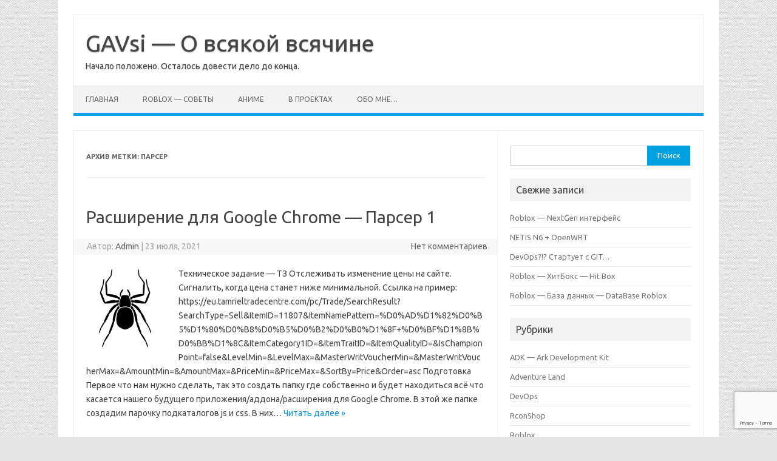

--- FILE ---
content_type: text/html; charset=UTF-8
request_url: http://blog.rconshop.ru/tag/%D0%BF%D0%B0%D1%80%D1%81%D0%B5%D1%80/
body_size: 14513
content:
<!DOCTYPE html>
<!--[if IE 7]>
<html class="ie ie7" lang="ru-RU">
<![endif]-->
<!--[if IE 8]>
<html class="ie ie8" lang="ru-RU">
<![endif]-->
<!--[if !(IE 7) | !(IE 8)  ]><!-->
<html lang="ru-RU">
<!--<![endif]-->
<head>
<meta charset="UTF-8">
<meta name="viewport" content="width=device-width, initial-scale=1">
<link rel="profile" href="http://gmpg.org/xfn/11">
<link rel="pingback" href="http://blog.rconshop.ru/xmlrpc.php" />
<!--[if lt IE 9]>
<script src="http://blog.rconshop.ru/wp-content/themes/iconic-one/js/html5.js" type="text/javascript"></script>
<![endif]-->
<title>парсер &#8212; GAVsi &#8212; О всякой всячине</title>
<meta name='robots' content='max-image-preview:large' />
<link rel='dns-prefetch' href='//fonts.googleapis.com' />
<link rel="alternate" type="application/rss+xml" title="GAVsi - О всякой всячине &raquo; Лента" href="http://blog.rconshop.ru/feed/" />
<link rel="alternate" type="application/rss+xml" title="GAVsi - О всякой всячине &raquo; Лента комментариев" href="http://blog.rconshop.ru/comments/feed/" />
<link rel="alternate" type="application/rss+xml" title="GAVsi - О всякой всячине &raquo; Лента метки парсер" href="http://blog.rconshop.ru/tag/%d0%bf%d0%b0%d1%80%d1%81%d0%b5%d1%80/feed/" />
<style id='wp-img-auto-sizes-contain-inline-css' type='text/css'>
img:is([sizes=auto i],[sizes^="auto," i]){contain-intrinsic-size:3000px 1500px}
/*# sourceURL=wp-img-auto-sizes-contain-inline-css */
</style>
<style id='wp-emoji-styles-inline-css' type='text/css'>

	img.wp-smiley, img.emoji {
		display: inline !important;
		border: none !important;
		box-shadow: none !important;
		height: 1em !important;
		width: 1em !important;
		margin: 0 0.07em !important;
		vertical-align: -0.1em !important;
		background: none !important;
		padding: 0 !important;
	}
/*# sourceURL=wp-emoji-styles-inline-css */
</style>
<style id='wp-block-library-inline-css' type='text/css'>
:root{--wp-block-synced-color:#7a00df;--wp-block-synced-color--rgb:122,0,223;--wp-bound-block-color:var(--wp-block-synced-color);--wp-editor-canvas-background:#ddd;--wp-admin-theme-color:#007cba;--wp-admin-theme-color--rgb:0,124,186;--wp-admin-theme-color-darker-10:#006ba1;--wp-admin-theme-color-darker-10--rgb:0,107,160.5;--wp-admin-theme-color-darker-20:#005a87;--wp-admin-theme-color-darker-20--rgb:0,90,135;--wp-admin-border-width-focus:2px}@media (min-resolution:192dpi){:root{--wp-admin-border-width-focus:1.5px}}.wp-element-button{cursor:pointer}:root .has-very-light-gray-background-color{background-color:#eee}:root .has-very-dark-gray-background-color{background-color:#313131}:root .has-very-light-gray-color{color:#eee}:root .has-very-dark-gray-color{color:#313131}:root .has-vivid-green-cyan-to-vivid-cyan-blue-gradient-background{background:linear-gradient(135deg,#00d084,#0693e3)}:root .has-purple-crush-gradient-background{background:linear-gradient(135deg,#34e2e4,#4721fb 50%,#ab1dfe)}:root .has-hazy-dawn-gradient-background{background:linear-gradient(135deg,#faaca8,#dad0ec)}:root .has-subdued-olive-gradient-background{background:linear-gradient(135deg,#fafae1,#67a671)}:root .has-atomic-cream-gradient-background{background:linear-gradient(135deg,#fdd79a,#004a59)}:root .has-nightshade-gradient-background{background:linear-gradient(135deg,#330968,#31cdcf)}:root .has-midnight-gradient-background{background:linear-gradient(135deg,#020381,#2874fc)}:root{--wp--preset--font-size--normal:16px;--wp--preset--font-size--huge:42px}.has-regular-font-size{font-size:1em}.has-larger-font-size{font-size:2.625em}.has-normal-font-size{font-size:var(--wp--preset--font-size--normal)}.has-huge-font-size{font-size:var(--wp--preset--font-size--huge)}.has-text-align-center{text-align:center}.has-text-align-left{text-align:left}.has-text-align-right{text-align:right}.has-fit-text{white-space:nowrap!important}#end-resizable-editor-section{display:none}.aligncenter{clear:both}.items-justified-left{justify-content:flex-start}.items-justified-center{justify-content:center}.items-justified-right{justify-content:flex-end}.items-justified-space-between{justify-content:space-between}.screen-reader-text{border:0;clip-path:inset(50%);height:1px;margin:-1px;overflow:hidden;padding:0;position:absolute;width:1px;word-wrap:normal!important}.screen-reader-text:focus{background-color:#ddd;clip-path:none;color:#444;display:block;font-size:1em;height:auto;left:5px;line-height:normal;padding:15px 23px 14px;text-decoration:none;top:5px;width:auto;z-index:100000}html :where(.has-border-color){border-style:solid}html :where([style*=border-top-color]){border-top-style:solid}html :where([style*=border-right-color]){border-right-style:solid}html :where([style*=border-bottom-color]){border-bottom-style:solid}html :where([style*=border-left-color]){border-left-style:solid}html :where([style*=border-width]){border-style:solid}html :where([style*=border-top-width]){border-top-style:solid}html :where([style*=border-right-width]){border-right-style:solid}html :where([style*=border-bottom-width]){border-bottom-style:solid}html :where([style*=border-left-width]){border-left-style:solid}html :where(img[class*=wp-image-]){height:auto;max-width:100%}:where(figure){margin:0 0 1em}html :where(.is-position-sticky){--wp-admin--admin-bar--position-offset:var(--wp-admin--admin-bar--height,0px)}@media screen and (max-width:600px){html :where(.is-position-sticky){--wp-admin--admin-bar--position-offset:0px}}

/*# sourceURL=wp-block-library-inline-css */
</style><style id='wp-block-heading-inline-css' type='text/css'>
h1:where(.wp-block-heading).has-background,h2:where(.wp-block-heading).has-background,h3:where(.wp-block-heading).has-background,h4:where(.wp-block-heading).has-background,h5:where(.wp-block-heading).has-background,h6:where(.wp-block-heading).has-background{padding:1.25em 2.375em}h1.has-text-align-left[style*=writing-mode]:where([style*=vertical-lr]),h1.has-text-align-right[style*=writing-mode]:where([style*=vertical-rl]),h2.has-text-align-left[style*=writing-mode]:where([style*=vertical-lr]),h2.has-text-align-right[style*=writing-mode]:where([style*=vertical-rl]),h3.has-text-align-left[style*=writing-mode]:where([style*=vertical-lr]),h3.has-text-align-right[style*=writing-mode]:where([style*=vertical-rl]),h4.has-text-align-left[style*=writing-mode]:where([style*=vertical-lr]),h4.has-text-align-right[style*=writing-mode]:where([style*=vertical-rl]),h5.has-text-align-left[style*=writing-mode]:where([style*=vertical-lr]),h5.has-text-align-right[style*=writing-mode]:where([style*=vertical-rl]),h6.has-text-align-left[style*=writing-mode]:where([style*=vertical-lr]),h6.has-text-align-right[style*=writing-mode]:where([style*=vertical-rl]){rotate:180deg}
/*# sourceURL=http://blog.rconshop.ru/wp-includes/blocks/heading/style.min.css */
</style>
<style id='wp-block-paragraph-inline-css' type='text/css'>
.is-small-text{font-size:.875em}.is-regular-text{font-size:1em}.is-large-text{font-size:2.25em}.is-larger-text{font-size:3em}.has-drop-cap:not(:focus):first-letter{float:left;font-size:8.4em;font-style:normal;font-weight:100;line-height:.68;margin:.05em .1em 0 0;text-transform:uppercase}body.rtl .has-drop-cap:not(:focus):first-letter{float:none;margin-left:.1em}p.has-drop-cap.has-background{overflow:hidden}:root :where(p.has-background){padding:1.25em 2.375em}:where(p.has-text-color:not(.has-link-color)) a{color:inherit}p.has-text-align-left[style*="writing-mode:vertical-lr"],p.has-text-align-right[style*="writing-mode:vertical-rl"]{rotate:180deg}
/*# sourceURL=http://blog.rconshop.ru/wp-includes/blocks/paragraph/style.min.css */
</style>
<style id='global-styles-inline-css' type='text/css'>
:root{--wp--preset--aspect-ratio--square: 1;--wp--preset--aspect-ratio--4-3: 4/3;--wp--preset--aspect-ratio--3-4: 3/4;--wp--preset--aspect-ratio--3-2: 3/2;--wp--preset--aspect-ratio--2-3: 2/3;--wp--preset--aspect-ratio--16-9: 16/9;--wp--preset--aspect-ratio--9-16: 9/16;--wp--preset--color--black: #000000;--wp--preset--color--cyan-bluish-gray: #abb8c3;--wp--preset--color--white: #ffffff;--wp--preset--color--pale-pink: #f78da7;--wp--preset--color--vivid-red: #cf2e2e;--wp--preset--color--luminous-vivid-orange: #ff6900;--wp--preset--color--luminous-vivid-amber: #fcb900;--wp--preset--color--light-green-cyan: #7bdcb5;--wp--preset--color--vivid-green-cyan: #00d084;--wp--preset--color--pale-cyan-blue: #8ed1fc;--wp--preset--color--vivid-cyan-blue: #0693e3;--wp--preset--color--vivid-purple: #9b51e0;--wp--preset--gradient--vivid-cyan-blue-to-vivid-purple: linear-gradient(135deg,rgb(6,147,227) 0%,rgb(155,81,224) 100%);--wp--preset--gradient--light-green-cyan-to-vivid-green-cyan: linear-gradient(135deg,rgb(122,220,180) 0%,rgb(0,208,130) 100%);--wp--preset--gradient--luminous-vivid-amber-to-luminous-vivid-orange: linear-gradient(135deg,rgb(252,185,0) 0%,rgb(255,105,0) 100%);--wp--preset--gradient--luminous-vivid-orange-to-vivid-red: linear-gradient(135deg,rgb(255,105,0) 0%,rgb(207,46,46) 100%);--wp--preset--gradient--very-light-gray-to-cyan-bluish-gray: linear-gradient(135deg,rgb(238,238,238) 0%,rgb(169,184,195) 100%);--wp--preset--gradient--cool-to-warm-spectrum: linear-gradient(135deg,rgb(74,234,220) 0%,rgb(151,120,209) 20%,rgb(207,42,186) 40%,rgb(238,44,130) 60%,rgb(251,105,98) 80%,rgb(254,248,76) 100%);--wp--preset--gradient--blush-light-purple: linear-gradient(135deg,rgb(255,206,236) 0%,rgb(152,150,240) 100%);--wp--preset--gradient--blush-bordeaux: linear-gradient(135deg,rgb(254,205,165) 0%,rgb(254,45,45) 50%,rgb(107,0,62) 100%);--wp--preset--gradient--luminous-dusk: linear-gradient(135deg,rgb(255,203,112) 0%,rgb(199,81,192) 50%,rgb(65,88,208) 100%);--wp--preset--gradient--pale-ocean: linear-gradient(135deg,rgb(255,245,203) 0%,rgb(182,227,212) 50%,rgb(51,167,181) 100%);--wp--preset--gradient--electric-grass: linear-gradient(135deg,rgb(202,248,128) 0%,rgb(113,206,126) 100%);--wp--preset--gradient--midnight: linear-gradient(135deg,rgb(2,3,129) 0%,rgb(40,116,252) 100%);--wp--preset--font-size--small: 13px;--wp--preset--font-size--medium: 20px;--wp--preset--font-size--large: 36px;--wp--preset--font-size--x-large: 42px;--wp--preset--spacing--20: 0.44rem;--wp--preset--spacing--30: 0.67rem;--wp--preset--spacing--40: 1rem;--wp--preset--spacing--50: 1.5rem;--wp--preset--spacing--60: 2.25rem;--wp--preset--spacing--70: 3.38rem;--wp--preset--spacing--80: 5.06rem;--wp--preset--shadow--natural: 6px 6px 9px rgba(0, 0, 0, 0.2);--wp--preset--shadow--deep: 12px 12px 50px rgba(0, 0, 0, 0.4);--wp--preset--shadow--sharp: 6px 6px 0px rgba(0, 0, 0, 0.2);--wp--preset--shadow--outlined: 6px 6px 0px -3px rgb(255, 255, 255), 6px 6px rgb(0, 0, 0);--wp--preset--shadow--crisp: 6px 6px 0px rgb(0, 0, 0);}:where(.is-layout-flex){gap: 0.5em;}:where(.is-layout-grid){gap: 0.5em;}body .is-layout-flex{display: flex;}.is-layout-flex{flex-wrap: wrap;align-items: center;}.is-layout-flex > :is(*, div){margin: 0;}body .is-layout-grid{display: grid;}.is-layout-grid > :is(*, div){margin: 0;}:where(.wp-block-columns.is-layout-flex){gap: 2em;}:where(.wp-block-columns.is-layout-grid){gap: 2em;}:where(.wp-block-post-template.is-layout-flex){gap: 1.25em;}:where(.wp-block-post-template.is-layout-grid){gap: 1.25em;}.has-black-color{color: var(--wp--preset--color--black) !important;}.has-cyan-bluish-gray-color{color: var(--wp--preset--color--cyan-bluish-gray) !important;}.has-white-color{color: var(--wp--preset--color--white) !important;}.has-pale-pink-color{color: var(--wp--preset--color--pale-pink) !important;}.has-vivid-red-color{color: var(--wp--preset--color--vivid-red) !important;}.has-luminous-vivid-orange-color{color: var(--wp--preset--color--luminous-vivid-orange) !important;}.has-luminous-vivid-amber-color{color: var(--wp--preset--color--luminous-vivid-amber) !important;}.has-light-green-cyan-color{color: var(--wp--preset--color--light-green-cyan) !important;}.has-vivid-green-cyan-color{color: var(--wp--preset--color--vivid-green-cyan) !important;}.has-pale-cyan-blue-color{color: var(--wp--preset--color--pale-cyan-blue) !important;}.has-vivid-cyan-blue-color{color: var(--wp--preset--color--vivid-cyan-blue) !important;}.has-vivid-purple-color{color: var(--wp--preset--color--vivid-purple) !important;}.has-black-background-color{background-color: var(--wp--preset--color--black) !important;}.has-cyan-bluish-gray-background-color{background-color: var(--wp--preset--color--cyan-bluish-gray) !important;}.has-white-background-color{background-color: var(--wp--preset--color--white) !important;}.has-pale-pink-background-color{background-color: var(--wp--preset--color--pale-pink) !important;}.has-vivid-red-background-color{background-color: var(--wp--preset--color--vivid-red) !important;}.has-luminous-vivid-orange-background-color{background-color: var(--wp--preset--color--luminous-vivid-orange) !important;}.has-luminous-vivid-amber-background-color{background-color: var(--wp--preset--color--luminous-vivid-amber) !important;}.has-light-green-cyan-background-color{background-color: var(--wp--preset--color--light-green-cyan) !important;}.has-vivid-green-cyan-background-color{background-color: var(--wp--preset--color--vivid-green-cyan) !important;}.has-pale-cyan-blue-background-color{background-color: var(--wp--preset--color--pale-cyan-blue) !important;}.has-vivid-cyan-blue-background-color{background-color: var(--wp--preset--color--vivid-cyan-blue) !important;}.has-vivid-purple-background-color{background-color: var(--wp--preset--color--vivid-purple) !important;}.has-black-border-color{border-color: var(--wp--preset--color--black) !important;}.has-cyan-bluish-gray-border-color{border-color: var(--wp--preset--color--cyan-bluish-gray) !important;}.has-white-border-color{border-color: var(--wp--preset--color--white) !important;}.has-pale-pink-border-color{border-color: var(--wp--preset--color--pale-pink) !important;}.has-vivid-red-border-color{border-color: var(--wp--preset--color--vivid-red) !important;}.has-luminous-vivid-orange-border-color{border-color: var(--wp--preset--color--luminous-vivid-orange) !important;}.has-luminous-vivid-amber-border-color{border-color: var(--wp--preset--color--luminous-vivid-amber) !important;}.has-light-green-cyan-border-color{border-color: var(--wp--preset--color--light-green-cyan) !important;}.has-vivid-green-cyan-border-color{border-color: var(--wp--preset--color--vivid-green-cyan) !important;}.has-pale-cyan-blue-border-color{border-color: var(--wp--preset--color--pale-cyan-blue) !important;}.has-vivid-cyan-blue-border-color{border-color: var(--wp--preset--color--vivid-cyan-blue) !important;}.has-vivid-purple-border-color{border-color: var(--wp--preset--color--vivid-purple) !important;}.has-vivid-cyan-blue-to-vivid-purple-gradient-background{background: var(--wp--preset--gradient--vivid-cyan-blue-to-vivid-purple) !important;}.has-light-green-cyan-to-vivid-green-cyan-gradient-background{background: var(--wp--preset--gradient--light-green-cyan-to-vivid-green-cyan) !important;}.has-luminous-vivid-amber-to-luminous-vivid-orange-gradient-background{background: var(--wp--preset--gradient--luminous-vivid-amber-to-luminous-vivid-orange) !important;}.has-luminous-vivid-orange-to-vivid-red-gradient-background{background: var(--wp--preset--gradient--luminous-vivid-orange-to-vivid-red) !important;}.has-very-light-gray-to-cyan-bluish-gray-gradient-background{background: var(--wp--preset--gradient--very-light-gray-to-cyan-bluish-gray) !important;}.has-cool-to-warm-spectrum-gradient-background{background: var(--wp--preset--gradient--cool-to-warm-spectrum) !important;}.has-blush-light-purple-gradient-background{background: var(--wp--preset--gradient--blush-light-purple) !important;}.has-blush-bordeaux-gradient-background{background: var(--wp--preset--gradient--blush-bordeaux) !important;}.has-luminous-dusk-gradient-background{background: var(--wp--preset--gradient--luminous-dusk) !important;}.has-pale-ocean-gradient-background{background: var(--wp--preset--gradient--pale-ocean) !important;}.has-electric-grass-gradient-background{background: var(--wp--preset--gradient--electric-grass) !important;}.has-midnight-gradient-background{background: var(--wp--preset--gradient--midnight) !important;}.has-small-font-size{font-size: var(--wp--preset--font-size--small) !important;}.has-medium-font-size{font-size: var(--wp--preset--font-size--medium) !important;}.has-large-font-size{font-size: var(--wp--preset--font-size--large) !important;}.has-x-large-font-size{font-size: var(--wp--preset--font-size--x-large) !important;}
/*# sourceURL=global-styles-inline-css */
</style>

<style id='classic-theme-styles-inline-css' type='text/css'>
/*! This file is auto-generated */
.wp-block-button__link{color:#fff;background-color:#32373c;border-radius:9999px;box-shadow:none;text-decoration:none;padding:calc(.667em + 2px) calc(1.333em + 2px);font-size:1.125em}.wp-block-file__button{background:#32373c;color:#fff;text-decoration:none}
/*# sourceURL=/wp-includes/css/classic-themes.min.css */
</style>
<link rel='stylesheet' id='envo-extra-gutenberg-css' href='http://blog.rconshop.ru/wp-content/plugins/envo-extra/css/gutenberg.css?ver=1.9.13' type='text/css' media='all' />
<link rel='stylesheet' id='envo-extra-css' href='http://blog.rconshop.ru/wp-content/plugins/envo-extra/css/style.css?ver=1.9.13' type='text/css' media='all' />
<link rel='stylesheet' id='baguettebox-css-css' href='http://blog.rconshop.ru/wp-content/plugins/gallery-block-lightbox/dist/baguetteBox.min.css?ver=1.12.0' type='text/css' media='all' />
<link rel='stylesheet' id='themonic-fonts-css' href='https://fonts.googleapis.com/css?family=Ubuntu%3A400%2C700&#038;subset=latin%2Clatin-ext' type='text/css' media='all' />
<link rel='stylesheet' id='themonic-style-css' href='http://blog.rconshop.ru/wp-content/themes/iconic-one/style.css?ver=2.4' type='text/css' media='all' />
<link rel='stylesheet' id='custom-style-css' href='http://blog.rconshop.ru/wp-content/themes/iconic-one/custom.css?ver=6.9' type='text/css' media='all' />
<link rel='stylesheet' id='heateor_sss_frontend_css-css' href='http://blog.rconshop.ru/wp-content/plugins/sassy-social-share/public/css/sassy-social-share-public.css?ver=3.3.79' type='text/css' media='all' />
<style id='heateor_sss_frontend_css-inline-css' type='text/css'>
.heateor_sss_button_instagram span.heateor_sss_svg,a.heateor_sss_instagram span.heateor_sss_svg{background:radial-gradient(circle at 30% 107%,#fdf497 0,#fdf497 5%,#fd5949 45%,#d6249f 60%,#285aeb 90%)}.heateor_sss_horizontal_sharing .heateor_sss_svg,.heateor_sss_standard_follow_icons_container .heateor_sss_svg{color:#fff;border-width:0px;border-style:solid;border-color:transparent}.heateor_sss_horizontal_sharing .heateorSssTCBackground{color:#666}.heateor_sss_horizontal_sharing span.heateor_sss_svg:hover,.heateor_sss_standard_follow_icons_container span.heateor_sss_svg:hover{border-color:transparent;}.heateor_sss_vertical_sharing span.heateor_sss_svg,.heateor_sss_floating_follow_icons_container span.heateor_sss_svg{color:#fff;border-width:0px;border-style:solid;border-color:transparent;}.heateor_sss_vertical_sharing .heateorSssTCBackground{color:#666;}.heateor_sss_vertical_sharing span.heateor_sss_svg:hover,.heateor_sss_floating_follow_icons_container span.heateor_sss_svg:hover{border-color:transparent;}@media screen and (max-width:783px) {.heateor_sss_vertical_sharing{display:none!important}}div.heateor_sss_mobile_footer{display:none;}@media screen and (max-width:783px){div.heateor_sss_bottom_sharing .heateorSssTCBackground{background-color:white}div.heateor_sss_bottom_sharing{width:100%!important;left:0!important;}div.heateor_sss_bottom_sharing a{width:14.285714285714% !important;}div.heateor_sss_bottom_sharing .heateor_sss_svg{width: 100% !important;}div.heateor_sss_bottom_sharing div.heateorSssTotalShareCount{font-size:1em!important;line-height:28px!important}div.heateor_sss_bottom_sharing div.heateorSssTotalShareText{font-size:.7em!important;line-height:0px!important}div.heateor_sss_mobile_footer{display:block;height:40px;}.heateor_sss_bottom_sharing{padding:0!important;display:block!important;width:auto!important;bottom:-2px!important;top: auto!important;}.heateor_sss_bottom_sharing .heateor_sss_square_count{line-height:inherit;}.heateor_sss_bottom_sharing .heateorSssSharingArrow{display:none;}.heateor_sss_bottom_sharing .heateorSssTCBackground{margin-right:1.1em!important}}div.heateor_sss_sharing_title{text-align:center}div.heateor_sss_sharing_ul{width:100%;text-align:center;}div.heateor_sss_horizontal_sharing div.heateor_sss_sharing_ul a{float:none!important;display:inline-block;}
/*# sourceURL=heateor_sss_frontend_css-inline-css */
</style>
<link rel='stylesheet' id='enlighterjs-css' href='http://blog.rconshop.ru/wp-content/plugins/enlighter/cache/enlighterjs.min.css?ver=Ut3iSZYJfA/ViKy' type='text/css' media='all' />
<script type="text/javascript" src="http://blog.rconshop.ru/wp-includes/js/jquery/jquery.min.js?ver=3.7.1" id="jquery-core-js"></script>
<script type="text/javascript" src="http://blog.rconshop.ru/wp-includes/js/jquery/jquery-migrate.min.js?ver=3.4.1" id="jquery-migrate-js"></script>
<link rel="https://api.w.org/" href="http://blog.rconshop.ru/wp-json/" /><link rel="alternate" title="JSON" type="application/json" href="http://blog.rconshop.ru/wp-json/wp/v2/tags/176" /><link rel="EditURI" type="application/rsd+xml" title="RSD" href="http://blog.rconshop.ru/xmlrpc.php?rsd" />
<meta name="generator" content="WordPress 6.9" />
		<script type="text/javascript">
			var StrCPVisits_page_data = {
				'abort' : 'false',
				'title' : 'Метка: парсер',
			};
		</script>
		<style type="text/css">.recentcomments a{display:inline !important;padding:0 !important;margin:0 !important;}</style><style type="text/css" id="custom-background-css">
body.custom-background { background-image: url("http://blog.rconshop.ru/wp-content/uploads/2019/10/bg.png"); background-position: left top; background-size: auto; background-repeat: repeat; background-attachment: scroll; }
</style>
	<link rel="icon" href="http://blog.rconshop.ru/wp-content/uploads/2023/11/100x100-1.png" sizes="32x32" />
<link rel="icon" href="http://blog.rconshop.ru/wp-content/uploads/2023/11/100x100-1.png" sizes="192x192" />
<link rel="apple-touch-icon" href="http://blog.rconshop.ru/wp-content/uploads/2023/11/100x100-1.png" />
<meta name="msapplication-TileImage" content="http://blog.rconshop.ru/wp-content/uploads/2023/11/100x100-1.png" />
<style id="kirki-inline-styles"></style>				<style type="text/css" id="c4wp-checkout-css">
					.woocommerce-checkout .c4wp_captcha_field {
						margin-bottom: 10px;
						margin-top: 15px;
						position: relative;
						display: inline-block;
					}
				</style>
								<style type="text/css" id="c4wp-v3-lp-form-css">
					.login #login, .login #lostpasswordform {
						min-width: 350px !important;
					}
					.wpforms-field-c4wp iframe {
						width: 100% !important;
					}
				</style>
							<style type="text/css" id="c4wp-v3-lp-form-css">
				.login #login, .login #lostpasswordform {
					min-width: 350px !important;
				}
				.wpforms-field-c4wp iframe {
					width: 100% !important;
				}
			</style>
			</head>
<body class="archive tag tag-176 custom-background wp-custom-logo wp-theme-iconic-one header-busnav  custom-font-enabled single-author hfeed">
<div id="page" class="site">
	<a class="skip-link screen-reader-text" href="#main" title="Перейти к содержимому">Перейти к содержимому</a>
	<header id="masthead" class="site-header" role="banner">
					<div class="io-title-description">
			<a href="http://blog.rconshop.ru/" title="GAVsi &#8212; О всякой всячине" rel="home">GAVsi &#8212; О всякой всячине</a>
				<br .../> 
								 <div class="site-description">Начало положено. Осталось довести дело до конца.</div>
						</div>
			
		
		<nav id="site-navigation" class="themonic-nav" role="navigation">
		<button class="menu-toggle" aria-controls="menu-top" aria-expanded="false">Меню<label class="iomenu">
  <div class="iolines"></div>
  <div class="iolines"></div>
  <div class="iolines"></div>
</label></button>
			<ul id="menu-top" class="nav-menu"><li ><a href="http://blog.rconshop.ru/">Главная</a></li><li class="page_item page-item-353"><a href="http://blog.rconshop.ru/roblox-%d1%81%d0%be%d0%b2%d0%b5%d1%82%d1%8b/">ROBLOX &#8212; Советы</a></li>
<li class="page_item page-item-1119"><a href="http://blog.rconshop.ru/%d0%b0%d0%bd%d0%b8%d0%bc%d0%b5/">Аниме</a></li>
<li class="page_item page-item-708"><a href="http://blog.rconshop.ru/%d0%b2-%d0%bf%d1%80%d0%be%d0%b5%d0%ba%d1%82%d0%b0%d1%85/">В проектах</a></li>
<li class="page_item page-item-2 page_item_has_children"><a href="http://blog.rconshop.ru/about/">Обо мне&#8230;</a>
<ul class='children'>
	<li class="page_item page-item-507"><a href="http://blog.rconshop.ru/about/%d0%be%d1%82%d0%ba%d0%b0%d0%b7-%d0%be%d1%82-%d0%be%d1%82%d0%b2%d0%b5%d1%82%d1%81%d1%82%d0%b2%d0%b5%d0%bd%d0%bd%d0%be%d1%81%d1%82%d0%b8/">Отказ от ответственности</a></li>
</ul>
</li>
</ul>
		</nav><!-- #site-navigation -->
		<div class="clear"></div>
	</header><!-- #masthead -->
<div id="main" class="wrapper">
	<section id="primary" class="site-content">
		<div id="content" role="main">

					<header class="archive-header">
				<h1 class="archive-title">Архив метки: <span>парсер</span></h1>

						</header><!-- .archive-header -->

			
	<article id="post-437" class="post-437 post type-post status-publish format-standard has-post-thumbnail hentry category-web- tag-chrome tag-176 tag-168 tag-175">
				<header class="entry-header">
						<h2 class="entry-title">
				<a href="http://blog.rconshop.ru/2021/07/23/addon-for-google-chrome1/" title="Постоянная ссылка: Расширение для Google Chrome &#8212; Парсер 1" rel="bookmark">Расширение для Google Chrome &#8212; Парсер 1</a>
			</h2>
									
		<div class="below-title-meta">
		<div class="adt">
		Автор:        <span class="vcard author">
			<span class="fn"><a href="http://blog.rconshop.ru/author/gavsi/" title="Записи Admin" rel="author">Admin</a></span>
        </span>
        <span class="meta-sep">|</span> 
							<span class="date updated">23 июля, 2021</span>
				 
        </div>
		<div class="adt-comment">
		<a class="link-comments" href="http://blog.rconshop.ru/2021/07/23/addon-for-google-chrome1/#respond">Нет комментариев</a> 
        </div>       
		</div><!-- below title meta end -->
			
						
		</header><!-- .entry-header -->

									<div class="entry-summary">
				<!-- Ico nic One home page thumbnail with custom excerpt -->
			<div class="excerpt-thumb">
							<a href="http://blog.rconshop.ru/2021/07/23/addon-for-google-chrome1/" title="Постоянная ссылка: Расширение для Google Chrome &#8212; Парсер 1" rel="bookmark">
									<img width="128" height="128" src="http://blog.rconshop.ru/wp-content/uploads/2021/07/128.png" class="alignleft wp-post-image" alt="" decoding="async" />								</a>
					</div>
			<p>Техническое задание &#8212; ТЗ Отслеживать изменение цены на сайте. Сигналить, когда цена станет ниже минимальной. Ссылка на пример: https://eu.tamrieltradecentre.com/pc/Trade/SearchResult?SearchType=Sell&amp;ItemID=11807&amp;ItemNamePattern=%D0%AD%D1%82%D0%B5%D1%80%D0%B8%D0%B5%D0%B2%D0%B0%D1%8F+%D0%BF%D1%8B%D0%BB%D1%8C&amp;ItemCategory1ID=&amp;ItemTraitID=&amp;ItemQualityID=&amp;IsChampionPoint=false&amp;LevelMin=&amp;LevelMax=&amp;MasterWritVoucherMin=&amp;MasterWritVoucherMax=&amp;AmountMin=&amp;AmountMax=&amp;PriceMin=&amp;PriceMax=&amp;SortBy=Price&amp;Order=asc Подготовка Первое что нам нужно сделать, так это создать папку где собственно и будет находиться всё что касается нашего будущего приложения/аддона/расширения для Google Chrome. В этой же папке создадим парочку подкаталогов js и css. В них… <span class="read-more"><a href="http://blog.rconshop.ru/2021/07/23/addon-for-google-chrome1/">Читать далее &raquo;</a></span></p>
		</div><!-- .entry-summary -->
			
				
	<footer class="entry-meta">
					<span>Раздел: <a href="http://blog.rconshop.ru/category/web-%d0%bf%d1%80%d0%be%d0%b3%d1%80%d0%b0%d0%bc%d0%bc%d0%b8%d1%80%d0%be%d0%b2%d0%b0%d0%bd%d0%b8%d0%b5/" rel="category tag">WEB программирование</a></span>
								<span>Метки: <a href="http://blog.rconshop.ru/tag/chrome/" rel="tag">Chrome</a>, <a href="http://blog.rconshop.ru/tag/%d0%bf%d0%b0%d1%80%d1%81%d0%b5%d1%80/" rel="tag">парсер</a>, <a href="http://blog.rconshop.ru/tag/%d0%bf%d0%bb%d0%b0%d0%b3%d0%b8%d0%bd/" rel="tag">плагин</a>, <a href="http://blog.rconshop.ru/tag/%d1%80%d0%b0%d1%81%d1%88%d0%b8%d1%80%d0%b5%d0%bd%d0%b8%d0%b5/" rel="tag">расширение</a></span>
			
           						</footer><!-- .entry-meta -->
	</article><!-- #post -->

		
		</div><!-- #content -->
	</section><!-- #primary -->


			<div id="secondary" class="widget-area" role="complementary">
			<aside id="search-2" class="widget widget_search"><form role="search" method="get" id="searchform" class="searchform" action="http://blog.rconshop.ru/">
				<div>
					<label class="screen-reader-text" for="s">Найти:</label>
					<input type="text" value="" name="s" id="s" />
					<input type="submit" id="searchsubmit" value="Поиск" />
				</div>
			</form></aside>
		<aside id="recent-posts-2" class="widget widget_recent_entries">
		<p class="widget-title">Свежие записи</p>
		<ul>
											<li>
					<a href="http://blog.rconshop.ru/2025/05/06/roblox-nextgen-%d0%b8%d0%bd%d1%82%d0%b5%d1%80%d1%84%d0%b5%d0%b9%d1%81/">Roblox &#8212; NextGen интерфейс</a>
									</li>
											<li>
					<a href="http://blog.rconshop.ru/2025/05/05/netis-n6-openwrt/">NETIS N6 + OpenWRT</a>
									</li>
											<li>
					<a href="http://blog.rconshop.ru/2025/05/05/devops-%d1%81%d1%82%d0%b0%d1%80%d1%82%d1%83%d0%b5%d1%82-%d1%81-git/">DevOps?!? Стартует с GIT&#8230;</a>
									</li>
											<li>
					<a href="http://blog.rconshop.ru/2025/03/31/roblox-%d1%85%d0%b8%d1%82%d0%b1%d0%be%d0%ba%d1%81-hit-box/">Roblox — ХитБокс — Hit Box</a>
									</li>
											<li>
					<a href="http://blog.rconshop.ru/2025/03/22/roblox-%d0%b1%d0%b0%d0%b7%d0%b0-%d0%b4%d0%b0%d0%bd%d0%bd%d1%8b%d1%85-database-roblox/">Roblox — База данных &#8212; DataBase Roblox</a>
									</li>
					</ul>

		</aside><aside id="categories-2" class="widget widget_categories"><p class="widget-title">Рубрики</p>
			<ul>
					<li class="cat-item cat-item-6"><a href="http://blog.rconshop.ru/category/adk-ark-development-kit/">ADK &#8212; Ark Development Kit</a>
</li>
	<li class="cat-item cat-item-204"><a href="http://blog.rconshop.ru/category/adventure-land/">Adventure Land</a>
</li>
	<li class="cat-item cat-item-229"><a href="http://blog.rconshop.ru/category/devops/">DevOps</a>
</li>
	<li class="cat-item cat-item-2"><a href="http://blog.rconshop.ru/category/done/">RconShop</a>
</li>
	<li class="cat-item cat-item-18"><a href="http://blog.rconshop.ru/category/roblox/">Roblox</a>
</li>
	<li class="cat-item cat-item-177"><a href="http://blog.rconshop.ru/category/web-%d0%bf%d1%80%d0%be%d0%b3%d1%80%d0%b0%d0%bc%d0%bc%d0%b8%d1%80%d0%be%d0%b2%d0%b0%d0%bd%d0%b8%d0%b5/">WEB программирование</a>
</li>
	<li class="cat-item cat-item-1"><a href="http://blog.rconshop.ru/category/%d0%b1%d0%b5%d0%b7-%d1%80%d1%83%d0%b1%d1%80%d0%b8%d0%ba%d0%b8/">Без рубрики</a>
</li>
			</ul>

			</aside><aside id="meta-2" class="widget widget_meta"><p class="widget-title">Мета</p>
		<ul>
			<li><a href="http://blog.rconshop.ru/wp-login.php?action=register">Регистрация</a></li>			<li><a href="http://blog.rconshop.ru/wp-login.php">Войти</a></li>
			<li><a href="http://blog.rconshop.ru/feed/">Лента записей</a></li>
			<li><a href="http://blog.rconshop.ru/comments/feed/">Лента комментариев</a></li>

			<li><a href="https://ru.wordpress.org/">WordPress.org</a></li>
		</ul>

		</aside><aside id="recent-comments-2" class="widget widget_recent_comments"><p class="widget-title">Свежие комментарии</p><ul id="recentcomments"><li class="recentcomments"><span class="comment-author-link"><a href="https://www.winner12.ai/" class="url" rel="ugc external nofollow">Football predictions</a></span> к записи <a href="http://blog.rconshop.ru/2025/05/06/roblox-nextgen-%d0%b8%d0%bd%d1%82%d0%b5%d1%80%d1%84%d0%b5%d0%b9%d1%81/#comment-598">Roblox &#8212; NextGen интерфейс</a></li><li class="recentcomments"><span class="comment-author-link"><a href="https://footballbros.run/" class="url" rel="ugc external nofollow">Patricia Rivera</a></span> к записи <a href="http://blog.rconshop.ru/2025/05/06/roblox-nextgen-%d0%b8%d0%bd%d1%82%d0%b5%d1%80%d1%84%d0%b5%d0%b9%d1%81/#comment-524">Roblox &#8212; NextGen интерфейс</a></li><li class="recentcomments"><span class="comment-author-link"><a href="https://party1rentals.com/" class="url" rel="ugc external nofollow">Isabelle U. C. Fernandez</a></span> к записи <a href="http://blog.rconshop.ru/2020/01/11/roblox-8-%d0%ba%d1%80%d1%83%d0%b3%d0%bb%d1%8b%d0%b9-%d0%b0%d0%b2%d0%b0%d1%82%d0%b0%d1%80-%d0%bd%d0%b0-%d1%8d%d0%ba%d1%80%d0%b0%d0%bd%d0%b5-circle-avatar/#comment-415">ROBLOX — #9 Круглый Аватар на экране &#8212; Circle Avatar</a></li><li class="recentcomments"><span class="comment-author-link">Макс</span> к записи <a href="http://blog.rconshop.ru/2025/01/02/roblox-%d0%b3%d0%b5%d0%bd%d0%b5%d1%80%d0%b0%d1%82%d0%be%d1%80-%d0%bb%d0%b0%d0%bd%d0%b4%d1%88%d0%b0%d1%84%d1%82%d0%b0-terrain-generation/#comment-371">ROBLOX — Генератор ландшафта &#8212; Terrain generation</a></li><li class="recentcomments"><span class="comment-author-link"><a href="https://www.rugby.todaylivefree.com/" class="url" rel="ugc external nofollow">Camden Knox</a></span> к записи <a href="http://blog.rconshop.ru/2020/05/22/roblox-%d1%81%d0%be%d0%b7%d0%b4%d0%b0%d0%bd%d0%b8%d0%b5-%d0%be%d0%b4%d0%b5%d0%b6%d0%b4%d1%8b-%d1%81%d0%ba%d0%b8%d0%bd%d1%8b-%d1%80%d1%83%d0%b1%d0%b0%d1%88%d0%ba%d0%b8-%d0%b8-%d0%b1%d1%80/#comment-356">ROBLOX — создание одежды &#8212; скины рубашки и брюк</a></li></ul></aside><aside id="archives-2" class="widget widget_archive"><p class="widget-title">Архивы</p>
			<ul>
					<li><a href='http://blog.rconshop.ru/2025/05/'>Май 2025</a></li>
	<li><a href='http://blog.rconshop.ru/2025/03/'>Март 2025</a></li>
	<li><a href='http://blog.rconshop.ru/2025/02/'>Февраль 2025</a></li>
	<li><a href='http://blog.rconshop.ru/2025/01/'>Январь 2025</a></li>
	<li><a href='http://blog.rconshop.ru/2024/10/'>Октябрь 2024</a></li>
	<li><a href='http://blog.rconshop.ru/2024/08/'>Август 2024</a></li>
	<li><a href='http://blog.rconshop.ru/2024/04/'>Апрель 2024</a></li>
	<li><a href='http://blog.rconshop.ru/2023/08/'>Август 2023</a></li>
	<li><a href='http://blog.rconshop.ru/2023/04/'>Апрель 2023</a></li>
	<li><a href='http://blog.rconshop.ru/2023/02/'>Февраль 2023</a></li>
	<li><a href='http://blog.rconshop.ru/2023/01/'>Январь 2023</a></li>
	<li><a href='http://blog.rconshop.ru/2022/11/'>Ноябрь 2022</a></li>
	<li><a href='http://blog.rconshop.ru/2022/09/'>Сентябрь 2022</a></li>
	<li><a href='http://blog.rconshop.ru/2022/02/'>Февраль 2022</a></li>
	<li><a href='http://blog.rconshop.ru/2022/01/'>Январь 2022</a></li>
	<li><a href='http://blog.rconshop.ru/2021/12/'>Декабрь 2021</a></li>
	<li><a href='http://blog.rconshop.ru/2021/08/'>Август 2021</a></li>
	<li><a href='http://blog.rconshop.ru/2021/07/'>Июль 2021</a></li>
	<li><a href='http://blog.rconshop.ru/2021/06/'>Июнь 2021</a></li>
	<li><a href='http://blog.rconshop.ru/2020/08/'>Август 2020</a></li>
	<li><a href='http://blog.rconshop.ru/2020/07/'>Июль 2020</a></li>
	<li><a href='http://blog.rconshop.ru/2020/06/'>Июнь 2020</a></li>
	<li><a href='http://blog.rconshop.ru/2020/05/'>Май 2020</a></li>
	<li><a href='http://blog.rconshop.ru/2020/04/'>Апрель 2020</a></li>
	<li><a href='http://blog.rconshop.ru/2020/03/'>Март 2020</a></li>
	<li><a href='http://blog.rconshop.ru/2020/01/'>Январь 2020</a></li>
	<li><a href='http://blog.rconshop.ru/2019/11/'>Ноябрь 2019</a></li>
	<li><a href='http://blog.rconshop.ru/2019/10/'>Октябрь 2019</a></li>
	<li><a href='http://blog.rconshop.ru/2019/06/'>Июнь 2019</a></li>
	<li><a href='http://blog.rconshop.ru/2019/04/'>Апрель 2019</a></li>
	<li><a href='http://blog.rconshop.ru/2019/02/'>Февраль 2019</a></li>
	<li><a href='http://blog.rconshop.ru/2018/12/'>Декабрь 2018</a></li>
	<li><a href='http://blog.rconshop.ru/2018/11/'>Ноябрь 2018</a></li>
	<li><a href='http://blog.rconshop.ru/2018/10/'>Октябрь 2018</a></li>
			</ul>

			</aside>		</div><!-- #secondary -->
		</div><!-- #main .wrapper -->
	<footer id="colophon" role="contentinfo">
		<div class="site-info">
		<div class="footercopy">Copyright 2018</div>
		<div class="footercredit">Галицкий Александр Васильевич</div>
		<div class="clear"></div>
		</div><!-- .site-info -->
		</footer><!-- #colophon -->
		<div class="site-wordpress">
				<a href="https://themonic.com/iconic-one/">Iconic One</a> Theme | Powered by <a href="https://wordpress.org">Wordpress</a>
				</div><!-- .site-info -->
				<div class="clear"></div>
</div><!-- #page -->

<script type="speculationrules">
{"prefetch":[{"source":"document","where":{"and":[{"href_matches":"/*"},{"not":{"href_matches":["/wp-*.php","/wp-admin/*","/wp-content/uploads/*","/wp-content/*","/wp-content/plugins/*","/wp-content/themes/iconic-one/*","/*\\?(.+)"]}},{"not":{"selector_matches":"a[rel~=\"nofollow\"]"}},{"not":{"selector_matches":".no-prefetch, .no-prefetch a"}}]},"eagerness":"conservative"}]}
</script>
<script type="text/javascript" src="http://blog.rconshop.ru/wp-content/plugins/envo-extra/js/envo.js?ver=1.9.13" id="envo-extra-js-js"></script>
<script type="text/javascript" src="http://blog.rconshop.ru/wp-content/plugins/gallery-block-lightbox/dist/baguetteBox.min.js?ver=1.12.0" id="baguettebox-js"></script>
<script type="text/javascript" id="baguettebox-js-after">
/* <![CDATA[ */
window.addEventListener('load', function() {baguetteBox.run('.wp-block-gallery,:not(.wp-block-gallery)>.wp-block-image,.wp-block-media-text__media,.gallery,.wp-block-coblocks-gallery-masonry,.wp-block-coblocks-gallery-stacked,.wp-block-coblocks-gallery-collage,.wp-block-coblocks-gallery-offset,.wp-block-coblocks-gallery-stacked,.mgl-gallery,.gb-block-image',{captions:function(t){var e=t.parentElement.classList.contains("wp-block-image")||t.parentElement.classList.contains("wp-block-media-text__media")?t.parentElement.querySelector("figcaption"):t.parentElement.parentElement.querySelector("figcaption,dd");return!!e&&e.innerHTML},filter:/.+\.(gif|jpe?g|png|webp|svg|avif|heif|heic|tif?f|)($|\?)/i,ignoreClass:'no-lightbox',animation:'slideIn'});});
//# sourceURL=baguettebox-js-after
/* ]]> */
</script>
<script type="text/javascript" id="StrCPVisits_js_frontend-js-extra">
/* <![CDATA[ */
var STR_CPVISITS = {"security":"e65d70bc48","ajax_url":"http://blog.rconshop.ru/wp-admin/admin-ajax.php","text_page_name":"PAGE NAME","text_cannot_access_page_name":"Cannot access page name - try to flush server cache...","text_message":"MESSAGE","text_total_page_visits":"TOTAL PAGE VISITS","text_total_website_visits":"TOTAL WEBSITE VISITS"};
//# sourceURL=StrCPVisits_js_frontend-js-extra
/* ]]> */
</script>
<script type="text/javascript" src="http://blog.rconshop.ru/wp-content/plugins/page-visits-counter-lite/assets/frontend/page-visits-counter-lite-ajax.js?ver=1740190429" id="StrCPVisits_js_frontend-js"></script>
<script type="text/javascript" src="http://blog.rconshop.ru/wp-content/themes/iconic-one/js/selectnav.js?ver=1.0" id="themonic-mobile-navigation-js"></script>
<script type="text/javascript" id="heateor_sss_sharing_js-js-before">
/* <![CDATA[ */
function heateorSssLoadEvent(e) {var t=window.onload;if (typeof window.onload!="function") {window.onload=e}else{window.onload=function() {t();e()}}};	var heateorSssSharingAjaxUrl = 'http://blog.rconshop.ru/wp-admin/admin-ajax.php', heateorSssCloseIconPath = 'http://blog.rconshop.ru/wp-content/plugins/sassy-social-share/public/../images/close.png', heateorSssPluginIconPath = 'http://blog.rconshop.ru/wp-content/plugins/sassy-social-share/public/../images/logo.png', heateorSssHorizontalSharingCountEnable = 0, heateorSssVerticalSharingCountEnable = 0, heateorSssSharingOffset = -10; var heateorSssMobileStickySharingEnabled = 1;var heateorSssCopyLinkMessage = "Ссылка скопирована.";var heateorSssUrlCountFetched = [], heateorSssSharesText = 'Поделились', heateorSssShareText = 'Поделиться';function heateorSssPopup(e) {window.open(e,"popUpWindow","height=400,width=600,left=400,top=100,resizable,scrollbars,toolbar=0,personalbar=0,menubar=no,location=no,directories=no,status")}
//# sourceURL=heateor_sss_sharing_js-js-before
/* ]]> */
</script>
<script type="text/javascript" src="http://blog.rconshop.ru/wp-content/plugins/sassy-social-share/public/js/sassy-social-share-public.js?ver=3.3.79" id="heateor_sss_sharing_js-js"></script>
<script type="text/javascript" src="http://blog.rconshop.ru/wp-content/plugins/enlighter/cache/enlighterjs.min.js?ver=Ut3iSZYJfA/ViKy" id="enlighterjs-js"></script>
<script type="text/javascript" id="enlighterjs-js-after">
/* <![CDATA[ */
!function(e,n){if("undefined"!=typeof EnlighterJS){var o={"selectors":{"block":"pre.EnlighterJSRAW","inline":"code.EnlighterJSRAW"},"options":{"indent":2,"ampersandCleanup":true,"linehover":true,"rawcodeDbclick":true,"textOverflow":"break","linenumbers":true,"theme":"classic","language":"lua","retainCssClasses":false,"collapse":false,"toolbarOuter":"","toolbarTop":"{BTN_RAW}{BTN_COPY}{BTN_WINDOW}{BTN_WEBSITE}","toolbarBottom":""}};(e.EnlighterJSINIT=function(){EnlighterJS.init(o.selectors.block,o.selectors.inline,o.options)})()}else{(n&&(n.error||n.log)||function(){})("Error: EnlighterJS resources not loaded yet!")}}(window,console);
//# sourceURL=enlighterjs-js-after
/* ]]> */
</script>
<script id="wp-emoji-settings" type="application/json">
{"baseUrl":"https://s.w.org/images/core/emoji/17.0.2/72x72/","ext":".png","svgUrl":"https://s.w.org/images/core/emoji/17.0.2/svg/","svgExt":".svg","source":{"concatemoji":"http://blog.rconshop.ru/wp-includes/js/wp-emoji-release.min.js?ver=6.9"}}
</script>
<script type="module">
/* <![CDATA[ */
/*! This file is auto-generated */
const a=JSON.parse(document.getElementById("wp-emoji-settings").textContent),o=(window._wpemojiSettings=a,"wpEmojiSettingsSupports"),s=["flag","emoji"];function i(e){try{var t={supportTests:e,timestamp:(new Date).valueOf()};sessionStorage.setItem(o,JSON.stringify(t))}catch(e){}}function c(e,t,n){e.clearRect(0,0,e.canvas.width,e.canvas.height),e.fillText(t,0,0);t=new Uint32Array(e.getImageData(0,0,e.canvas.width,e.canvas.height).data);e.clearRect(0,0,e.canvas.width,e.canvas.height),e.fillText(n,0,0);const a=new Uint32Array(e.getImageData(0,0,e.canvas.width,e.canvas.height).data);return t.every((e,t)=>e===a[t])}function p(e,t){e.clearRect(0,0,e.canvas.width,e.canvas.height),e.fillText(t,0,0);var n=e.getImageData(16,16,1,1);for(let e=0;e<n.data.length;e++)if(0!==n.data[e])return!1;return!0}function u(e,t,n,a){switch(t){case"flag":return n(e,"\ud83c\udff3\ufe0f\u200d\u26a7\ufe0f","\ud83c\udff3\ufe0f\u200b\u26a7\ufe0f")?!1:!n(e,"\ud83c\udde8\ud83c\uddf6","\ud83c\udde8\u200b\ud83c\uddf6")&&!n(e,"\ud83c\udff4\udb40\udc67\udb40\udc62\udb40\udc65\udb40\udc6e\udb40\udc67\udb40\udc7f","\ud83c\udff4\u200b\udb40\udc67\u200b\udb40\udc62\u200b\udb40\udc65\u200b\udb40\udc6e\u200b\udb40\udc67\u200b\udb40\udc7f");case"emoji":return!a(e,"\ud83e\u1fac8")}return!1}function f(e,t,n,a){let r;const o=(r="undefined"!=typeof WorkerGlobalScope&&self instanceof WorkerGlobalScope?new OffscreenCanvas(300,150):document.createElement("canvas")).getContext("2d",{willReadFrequently:!0}),s=(o.textBaseline="top",o.font="600 32px Arial",{});return e.forEach(e=>{s[e]=t(o,e,n,a)}),s}function r(e){var t=document.createElement("script");t.src=e,t.defer=!0,document.head.appendChild(t)}a.supports={everything:!0,everythingExceptFlag:!0},new Promise(t=>{let n=function(){try{var e=JSON.parse(sessionStorage.getItem(o));if("object"==typeof e&&"number"==typeof e.timestamp&&(new Date).valueOf()<e.timestamp+604800&&"object"==typeof e.supportTests)return e.supportTests}catch(e){}return null}();if(!n){if("undefined"!=typeof Worker&&"undefined"!=typeof OffscreenCanvas&&"undefined"!=typeof URL&&URL.createObjectURL&&"undefined"!=typeof Blob)try{var e="postMessage("+f.toString()+"("+[JSON.stringify(s),u.toString(),c.toString(),p.toString()].join(",")+"));",a=new Blob([e],{type:"text/javascript"});const r=new Worker(URL.createObjectURL(a),{name:"wpTestEmojiSupports"});return void(r.onmessage=e=>{i(n=e.data),r.terminate(),t(n)})}catch(e){}i(n=f(s,u,c,p))}t(n)}).then(e=>{for(const n in e)a.supports[n]=e[n],a.supports.everything=a.supports.everything&&a.supports[n],"flag"!==n&&(a.supports.everythingExceptFlag=a.supports.everythingExceptFlag&&a.supports[n]);var t;a.supports.everythingExceptFlag=a.supports.everythingExceptFlag&&!a.supports.flag,a.supports.everything||((t=a.source||{}).concatemoji?r(t.concatemoji):t.wpemoji&&t.twemoji&&(r(t.twemoji),r(t.wpemoji)))});
//# sourceURL=http://blog.rconshop.ru/wp-includes/js/wp-emoji-loader.min.js
/* ]]> */
</script>
<!-- CAPTCHA added with CAPTCHA 4WP plugin. More information: https://captcha4wp.com -->			<script  id="c4wp-recaptcha-js" src="https://www.google.com/recaptcha/api.js?render=6LeEtfwUAAAAACXB_yrMPSc9N5bEFV5uNxp1PYAp&#038;hl=en"></script>
			<script id="c4wp-inline-js" type="text/javascript">
				/* @v3-js:start */
					let c4wp_onloadCallback = function() {
						for ( var i = 0; i < document.forms.length; i++ ) {
							let form 		   = document.forms[i];
							let captcha_div    = form.querySelector( '.c4wp_captcha_field_div:not(.rendered)' );
							let jetpack_sso    = form.querySelector( '#jetpack-sso-wrap' );
							var wcblock_submit = form.querySelector( '.wc-block-components-checkout-place-order-button' );
							var has_wc_submit  = null !== wcblock_submit;
							
							if ( null === captcha_div && ! has_wc_submit || form.id == 'create-group-form' ) {	
								if ( ! form.parentElement.classList.contains( 'nf-form-layout' ) ) {
									continue;
								}
							
							}
							if ( ! has_wc_submit ) {
								if ( !( captcha_div.offsetWidth || captcha_div.offsetHeight || captcha_div.getClientRects().length ) ) {					    	
									if ( jetpack_sso == null && ! form.classList.contains( 'woocommerce-form-login' ) ) {
										continue;
									}
								}
							}

							let alreadyCloned = form.querySelector( '.c4wp-submit' );
							if ( null != alreadyCloned ) {
								continue;
							}

							let foundSubmitBtn = form.querySelector( '#signup-form [type=submit], [type=submit]:not(#group-creation-create):not([name="signup_submit"]):not([name="ac_form_submit"]):not(.verify-captcha)' );
							let cloned = false;
							let clone  = false;

							// Submit button found, clone it.
							if ( foundSubmitBtn ) {
								clone = foundSubmitBtn.cloneNode(true);
								clone.classList.add( 'c4wp-submit' );
								clone.removeAttribute( 'onclick' );
								clone.removeAttribute( 'onkeypress' );
								if ( foundSubmitBtn.parentElement.form === null ) {
									foundSubmitBtn.parentElement.prepend(clone);
								} else {
									foundSubmitBtn.parentElement.insertBefore( clone, foundSubmitBtn );
								}
								foundSubmitBtn.style.display = "none";
								captcha_div                  = form.querySelector( '.c4wp_captcha_field_div' );
								cloned = true;
							}

							// WC block checkout clone btn.
							if ( has_wc_submit && ! form.classList.contains( 'c4wp-primed' ) ) {
								clone = wcblock_submit.cloneNode(true);
								clone.classList.add( 'c4wp-submit' );
								clone.classList.add( 'c4wp-clone' );
								clone.removeAttribute( 'onclick' );
								clone.removeAttribute( 'onkeypress' );
								if ( wcblock_submit.parentElement.form === null ) {
									wcblock_submit.parentElement.prepend(clone);
								} else {
									wcblock_submit.parentElement.insertBefore( clone, wcblock_submit );
								}
								wcblock_submit.style.display = "none";

								clone.addEventListener('click', function( e ){
									if ( form.classList.contains( 'c4wp_v2_fallback_active' ) ) {
										jQuery( form ).find( '.wc-block-components-checkout-place-order-button:not(.c4wp-submit)' ).click(); 
										return true;
									} else {
										grecaptcha.execute( '6LeEtfwUAAAAACXB_yrMPSc9N5bEFV5uNxp1PYAp', ).then( function( data ) {
											form.classList.add( 'c4wp-primed' );
										});	
									}

								});
								foundSubmitBtn = wcblock_submit;
								cloned = true;
							}
							
							// Clone created, listen to its click.
							if ( cloned ) {
								clone.addEventListener( 'click', function ( event ) {
									logSubmit( event, 'cloned', form, foundSubmitBtn );
								});
							// No clone, execute and watch for form submission.
							} else {
								grecaptcha.execute(
									'6LeEtfwUAAAAACXB_yrMPSc9N5bEFV5uNxp1PYAp',
								).then( function( data ) {
									var responseElem = form.querySelector( '.c4wp_response' );
									if ( responseElem == null ) {
										var responseElem = document.querySelector( '.c4wp_response' );
									}
									if ( responseElem != null ) {
										responseElem.setAttribute( 'value', data );	
									}									
								});

								// Anything else.
								form.addEventListener( 'submit', function ( event ) {
									logSubmit( event, 'other', form );
								});	
							}

							function logSubmit( event, form_type = '', form, foundSubmitBtn ) {
								// Standard v3 check.
								if ( ! form.classList.contains( 'c4wp_v2_fallback_active' ) && ! form.classList.contains( 'c4wp_verified' ) ) {
									event.preventDefault();
									try {
										grecaptcha.execute(
											'6LeEtfwUAAAAACXB_yrMPSc9N5bEFV5uNxp1PYAp',
										).then( function( data ) {	
											var responseElem = form.querySelector( '.c4wp_response' );
											if ( responseElem == null ) {
												var responseElem = document.querySelector( '.c4wp_response' );
											}
											
											responseElem.setAttribute( 'value', data );	

											if ( form.classList.contains( 'wc-block-checkout__form' ) ) {
												// WC block checkout.
												let input = document.querySelector('input[id*="c4wp-wc-checkout"]'); 
												let lastValue = input.value;
												var token = data;
												input.value = token;
												let event = new Event('input', { bubbles: true });
												event.simulated = true;
												let tracker = input._valueTracker;
												if (tracker) {
													tracker.setValue( lastValue );
												}
												input.dispatchEvent(event)												
											}

											
											// Submit as usual.
											if ( foundSubmitBtn ) {
												foundSubmitBtn.click();
											} else if ( form.classList.contains( 'wc-block-checkout__form' ) ) {
												jQuery( form ).find( '.wc-block-components-checkout-place-order-button:not(.c4wp-submit)' ).click(); 
											} else {
												
												if ( typeof form.submit === 'function' ) {
													form.submit();
												} else {
													HTMLFormElement.prototype.submit.call(form);
												}
											}

											return true;
										});
									} catch (e) {
										// Silence.
									}
								// V2 fallback.
								} else {
									if ( form.classList.contains( 'wpforms-form' ) || form.classList.contains( 'frm-fluent-form' ) || form.classList.contains( 'woocommerce-checkout' ) ) {
										return true;
									}

									if ( form.parentElement.classList.contains( 'nf-form-layout' ) ) {
										return false;
									}
									
									if ( form.classList.contains( 'wc-block-checkout__form' ) ) {
										return;
									}
									
									// Submit as usual.
									if ( typeof form.submit === 'function' ) {
										form.submit();
									} else {
										HTMLFormElement.prototype.submit.call(form);
									}

									return true;
								}
							};
						}
					};

					grecaptcha.ready( c4wp_onloadCallback );

					if ( typeof jQuery !== 'undefined' ) {
						jQuery( 'body' ).on( 'click', '.acomment-reply.bp-primary-action', function ( e ) {
							c4wp_onloadCallback();
						});	
					}

					//token is valid for 2 minutes, So get new token every after 1 minutes 50 seconds
					setInterval(c4wp_onloadCallback, 110000);

					
					window.addEventListener("load", (event) => {
						if ( typeof jQuery !== 'undefined' && jQuery( 'input[id*="c4wp-wc-checkout"]' ).length ) {
							var element = document.createElement('div');
							var html = '<div class="c4wp_captcha_field" style="margin-bottom: 10px" data-nonce="4fa34d69e3"><div id="c4wp_captcha_field_0" class="c4wp_captcha_field_div"><input type="hidden" name="g-recaptcha-response" class="c4wp_response" aria-label="do not use" aria-readonly="true" value="" /></div></div>';
							element.innerHTML = html;
							jQuery( '[class*="c4wp-wc-checkout"]' ).append( element );
							jQuery( '[class*="c4wp-wc-checkout"]' ).find('*').off();
							c4wp_onloadCallback();
						}
					});
				/* @v3-js:end */
			</script>
			<!-- / CAPTCHA by CAPTCHA 4WP plugin --></body>
</html>

--- FILE ---
content_type: text/html; charset=utf-8
request_url: https://www.google.com/recaptcha/api2/anchor?ar=1&k=6LeEtfwUAAAAACXB_yrMPSc9N5bEFV5uNxp1PYAp&co=aHR0cDovL2Jsb2cucmNvbnNob3AucnU6ODA.&hl=en&v=PoyoqOPhxBO7pBk68S4YbpHZ&size=invisible&anchor-ms=20000&execute-ms=30000&cb=td1l5vd66ytz
body_size: 48715
content:
<!DOCTYPE HTML><html dir="ltr" lang="en"><head><meta http-equiv="Content-Type" content="text/html; charset=UTF-8">
<meta http-equiv="X-UA-Compatible" content="IE=edge">
<title>reCAPTCHA</title>
<style type="text/css">
/* cyrillic-ext */
@font-face {
  font-family: 'Roboto';
  font-style: normal;
  font-weight: 400;
  font-stretch: 100%;
  src: url(//fonts.gstatic.com/s/roboto/v48/KFO7CnqEu92Fr1ME7kSn66aGLdTylUAMa3GUBHMdazTgWw.woff2) format('woff2');
  unicode-range: U+0460-052F, U+1C80-1C8A, U+20B4, U+2DE0-2DFF, U+A640-A69F, U+FE2E-FE2F;
}
/* cyrillic */
@font-face {
  font-family: 'Roboto';
  font-style: normal;
  font-weight: 400;
  font-stretch: 100%;
  src: url(//fonts.gstatic.com/s/roboto/v48/KFO7CnqEu92Fr1ME7kSn66aGLdTylUAMa3iUBHMdazTgWw.woff2) format('woff2');
  unicode-range: U+0301, U+0400-045F, U+0490-0491, U+04B0-04B1, U+2116;
}
/* greek-ext */
@font-face {
  font-family: 'Roboto';
  font-style: normal;
  font-weight: 400;
  font-stretch: 100%;
  src: url(//fonts.gstatic.com/s/roboto/v48/KFO7CnqEu92Fr1ME7kSn66aGLdTylUAMa3CUBHMdazTgWw.woff2) format('woff2');
  unicode-range: U+1F00-1FFF;
}
/* greek */
@font-face {
  font-family: 'Roboto';
  font-style: normal;
  font-weight: 400;
  font-stretch: 100%;
  src: url(//fonts.gstatic.com/s/roboto/v48/KFO7CnqEu92Fr1ME7kSn66aGLdTylUAMa3-UBHMdazTgWw.woff2) format('woff2');
  unicode-range: U+0370-0377, U+037A-037F, U+0384-038A, U+038C, U+038E-03A1, U+03A3-03FF;
}
/* math */
@font-face {
  font-family: 'Roboto';
  font-style: normal;
  font-weight: 400;
  font-stretch: 100%;
  src: url(//fonts.gstatic.com/s/roboto/v48/KFO7CnqEu92Fr1ME7kSn66aGLdTylUAMawCUBHMdazTgWw.woff2) format('woff2');
  unicode-range: U+0302-0303, U+0305, U+0307-0308, U+0310, U+0312, U+0315, U+031A, U+0326-0327, U+032C, U+032F-0330, U+0332-0333, U+0338, U+033A, U+0346, U+034D, U+0391-03A1, U+03A3-03A9, U+03B1-03C9, U+03D1, U+03D5-03D6, U+03F0-03F1, U+03F4-03F5, U+2016-2017, U+2034-2038, U+203C, U+2040, U+2043, U+2047, U+2050, U+2057, U+205F, U+2070-2071, U+2074-208E, U+2090-209C, U+20D0-20DC, U+20E1, U+20E5-20EF, U+2100-2112, U+2114-2115, U+2117-2121, U+2123-214F, U+2190, U+2192, U+2194-21AE, U+21B0-21E5, U+21F1-21F2, U+21F4-2211, U+2213-2214, U+2216-22FF, U+2308-230B, U+2310, U+2319, U+231C-2321, U+2336-237A, U+237C, U+2395, U+239B-23B7, U+23D0, U+23DC-23E1, U+2474-2475, U+25AF, U+25B3, U+25B7, U+25BD, U+25C1, U+25CA, U+25CC, U+25FB, U+266D-266F, U+27C0-27FF, U+2900-2AFF, U+2B0E-2B11, U+2B30-2B4C, U+2BFE, U+3030, U+FF5B, U+FF5D, U+1D400-1D7FF, U+1EE00-1EEFF;
}
/* symbols */
@font-face {
  font-family: 'Roboto';
  font-style: normal;
  font-weight: 400;
  font-stretch: 100%;
  src: url(//fonts.gstatic.com/s/roboto/v48/KFO7CnqEu92Fr1ME7kSn66aGLdTylUAMaxKUBHMdazTgWw.woff2) format('woff2');
  unicode-range: U+0001-000C, U+000E-001F, U+007F-009F, U+20DD-20E0, U+20E2-20E4, U+2150-218F, U+2190, U+2192, U+2194-2199, U+21AF, U+21E6-21F0, U+21F3, U+2218-2219, U+2299, U+22C4-22C6, U+2300-243F, U+2440-244A, U+2460-24FF, U+25A0-27BF, U+2800-28FF, U+2921-2922, U+2981, U+29BF, U+29EB, U+2B00-2BFF, U+4DC0-4DFF, U+FFF9-FFFB, U+10140-1018E, U+10190-1019C, U+101A0, U+101D0-101FD, U+102E0-102FB, U+10E60-10E7E, U+1D2C0-1D2D3, U+1D2E0-1D37F, U+1F000-1F0FF, U+1F100-1F1AD, U+1F1E6-1F1FF, U+1F30D-1F30F, U+1F315, U+1F31C, U+1F31E, U+1F320-1F32C, U+1F336, U+1F378, U+1F37D, U+1F382, U+1F393-1F39F, U+1F3A7-1F3A8, U+1F3AC-1F3AF, U+1F3C2, U+1F3C4-1F3C6, U+1F3CA-1F3CE, U+1F3D4-1F3E0, U+1F3ED, U+1F3F1-1F3F3, U+1F3F5-1F3F7, U+1F408, U+1F415, U+1F41F, U+1F426, U+1F43F, U+1F441-1F442, U+1F444, U+1F446-1F449, U+1F44C-1F44E, U+1F453, U+1F46A, U+1F47D, U+1F4A3, U+1F4B0, U+1F4B3, U+1F4B9, U+1F4BB, U+1F4BF, U+1F4C8-1F4CB, U+1F4D6, U+1F4DA, U+1F4DF, U+1F4E3-1F4E6, U+1F4EA-1F4ED, U+1F4F7, U+1F4F9-1F4FB, U+1F4FD-1F4FE, U+1F503, U+1F507-1F50B, U+1F50D, U+1F512-1F513, U+1F53E-1F54A, U+1F54F-1F5FA, U+1F610, U+1F650-1F67F, U+1F687, U+1F68D, U+1F691, U+1F694, U+1F698, U+1F6AD, U+1F6B2, U+1F6B9-1F6BA, U+1F6BC, U+1F6C6-1F6CF, U+1F6D3-1F6D7, U+1F6E0-1F6EA, U+1F6F0-1F6F3, U+1F6F7-1F6FC, U+1F700-1F7FF, U+1F800-1F80B, U+1F810-1F847, U+1F850-1F859, U+1F860-1F887, U+1F890-1F8AD, U+1F8B0-1F8BB, U+1F8C0-1F8C1, U+1F900-1F90B, U+1F93B, U+1F946, U+1F984, U+1F996, U+1F9E9, U+1FA00-1FA6F, U+1FA70-1FA7C, U+1FA80-1FA89, U+1FA8F-1FAC6, U+1FACE-1FADC, U+1FADF-1FAE9, U+1FAF0-1FAF8, U+1FB00-1FBFF;
}
/* vietnamese */
@font-face {
  font-family: 'Roboto';
  font-style: normal;
  font-weight: 400;
  font-stretch: 100%;
  src: url(//fonts.gstatic.com/s/roboto/v48/KFO7CnqEu92Fr1ME7kSn66aGLdTylUAMa3OUBHMdazTgWw.woff2) format('woff2');
  unicode-range: U+0102-0103, U+0110-0111, U+0128-0129, U+0168-0169, U+01A0-01A1, U+01AF-01B0, U+0300-0301, U+0303-0304, U+0308-0309, U+0323, U+0329, U+1EA0-1EF9, U+20AB;
}
/* latin-ext */
@font-face {
  font-family: 'Roboto';
  font-style: normal;
  font-weight: 400;
  font-stretch: 100%;
  src: url(//fonts.gstatic.com/s/roboto/v48/KFO7CnqEu92Fr1ME7kSn66aGLdTylUAMa3KUBHMdazTgWw.woff2) format('woff2');
  unicode-range: U+0100-02BA, U+02BD-02C5, U+02C7-02CC, U+02CE-02D7, U+02DD-02FF, U+0304, U+0308, U+0329, U+1D00-1DBF, U+1E00-1E9F, U+1EF2-1EFF, U+2020, U+20A0-20AB, U+20AD-20C0, U+2113, U+2C60-2C7F, U+A720-A7FF;
}
/* latin */
@font-face {
  font-family: 'Roboto';
  font-style: normal;
  font-weight: 400;
  font-stretch: 100%;
  src: url(//fonts.gstatic.com/s/roboto/v48/KFO7CnqEu92Fr1ME7kSn66aGLdTylUAMa3yUBHMdazQ.woff2) format('woff2');
  unicode-range: U+0000-00FF, U+0131, U+0152-0153, U+02BB-02BC, U+02C6, U+02DA, U+02DC, U+0304, U+0308, U+0329, U+2000-206F, U+20AC, U+2122, U+2191, U+2193, U+2212, U+2215, U+FEFF, U+FFFD;
}
/* cyrillic-ext */
@font-face {
  font-family: 'Roboto';
  font-style: normal;
  font-weight: 500;
  font-stretch: 100%;
  src: url(//fonts.gstatic.com/s/roboto/v48/KFO7CnqEu92Fr1ME7kSn66aGLdTylUAMa3GUBHMdazTgWw.woff2) format('woff2');
  unicode-range: U+0460-052F, U+1C80-1C8A, U+20B4, U+2DE0-2DFF, U+A640-A69F, U+FE2E-FE2F;
}
/* cyrillic */
@font-face {
  font-family: 'Roboto';
  font-style: normal;
  font-weight: 500;
  font-stretch: 100%;
  src: url(//fonts.gstatic.com/s/roboto/v48/KFO7CnqEu92Fr1ME7kSn66aGLdTylUAMa3iUBHMdazTgWw.woff2) format('woff2');
  unicode-range: U+0301, U+0400-045F, U+0490-0491, U+04B0-04B1, U+2116;
}
/* greek-ext */
@font-face {
  font-family: 'Roboto';
  font-style: normal;
  font-weight: 500;
  font-stretch: 100%;
  src: url(//fonts.gstatic.com/s/roboto/v48/KFO7CnqEu92Fr1ME7kSn66aGLdTylUAMa3CUBHMdazTgWw.woff2) format('woff2');
  unicode-range: U+1F00-1FFF;
}
/* greek */
@font-face {
  font-family: 'Roboto';
  font-style: normal;
  font-weight: 500;
  font-stretch: 100%;
  src: url(//fonts.gstatic.com/s/roboto/v48/KFO7CnqEu92Fr1ME7kSn66aGLdTylUAMa3-UBHMdazTgWw.woff2) format('woff2');
  unicode-range: U+0370-0377, U+037A-037F, U+0384-038A, U+038C, U+038E-03A1, U+03A3-03FF;
}
/* math */
@font-face {
  font-family: 'Roboto';
  font-style: normal;
  font-weight: 500;
  font-stretch: 100%;
  src: url(//fonts.gstatic.com/s/roboto/v48/KFO7CnqEu92Fr1ME7kSn66aGLdTylUAMawCUBHMdazTgWw.woff2) format('woff2');
  unicode-range: U+0302-0303, U+0305, U+0307-0308, U+0310, U+0312, U+0315, U+031A, U+0326-0327, U+032C, U+032F-0330, U+0332-0333, U+0338, U+033A, U+0346, U+034D, U+0391-03A1, U+03A3-03A9, U+03B1-03C9, U+03D1, U+03D5-03D6, U+03F0-03F1, U+03F4-03F5, U+2016-2017, U+2034-2038, U+203C, U+2040, U+2043, U+2047, U+2050, U+2057, U+205F, U+2070-2071, U+2074-208E, U+2090-209C, U+20D0-20DC, U+20E1, U+20E5-20EF, U+2100-2112, U+2114-2115, U+2117-2121, U+2123-214F, U+2190, U+2192, U+2194-21AE, U+21B0-21E5, U+21F1-21F2, U+21F4-2211, U+2213-2214, U+2216-22FF, U+2308-230B, U+2310, U+2319, U+231C-2321, U+2336-237A, U+237C, U+2395, U+239B-23B7, U+23D0, U+23DC-23E1, U+2474-2475, U+25AF, U+25B3, U+25B7, U+25BD, U+25C1, U+25CA, U+25CC, U+25FB, U+266D-266F, U+27C0-27FF, U+2900-2AFF, U+2B0E-2B11, U+2B30-2B4C, U+2BFE, U+3030, U+FF5B, U+FF5D, U+1D400-1D7FF, U+1EE00-1EEFF;
}
/* symbols */
@font-face {
  font-family: 'Roboto';
  font-style: normal;
  font-weight: 500;
  font-stretch: 100%;
  src: url(//fonts.gstatic.com/s/roboto/v48/KFO7CnqEu92Fr1ME7kSn66aGLdTylUAMaxKUBHMdazTgWw.woff2) format('woff2');
  unicode-range: U+0001-000C, U+000E-001F, U+007F-009F, U+20DD-20E0, U+20E2-20E4, U+2150-218F, U+2190, U+2192, U+2194-2199, U+21AF, U+21E6-21F0, U+21F3, U+2218-2219, U+2299, U+22C4-22C6, U+2300-243F, U+2440-244A, U+2460-24FF, U+25A0-27BF, U+2800-28FF, U+2921-2922, U+2981, U+29BF, U+29EB, U+2B00-2BFF, U+4DC0-4DFF, U+FFF9-FFFB, U+10140-1018E, U+10190-1019C, U+101A0, U+101D0-101FD, U+102E0-102FB, U+10E60-10E7E, U+1D2C0-1D2D3, U+1D2E0-1D37F, U+1F000-1F0FF, U+1F100-1F1AD, U+1F1E6-1F1FF, U+1F30D-1F30F, U+1F315, U+1F31C, U+1F31E, U+1F320-1F32C, U+1F336, U+1F378, U+1F37D, U+1F382, U+1F393-1F39F, U+1F3A7-1F3A8, U+1F3AC-1F3AF, U+1F3C2, U+1F3C4-1F3C6, U+1F3CA-1F3CE, U+1F3D4-1F3E0, U+1F3ED, U+1F3F1-1F3F3, U+1F3F5-1F3F7, U+1F408, U+1F415, U+1F41F, U+1F426, U+1F43F, U+1F441-1F442, U+1F444, U+1F446-1F449, U+1F44C-1F44E, U+1F453, U+1F46A, U+1F47D, U+1F4A3, U+1F4B0, U+1F4B3, U+1F4B9, U+1F4BB, U+1F4BF, U+1F4C8-1F4CB, U+1F4D6, U+1F4DA, U+1F4DF, U+1F4E3-1F4E6, U+1F4EA-1F4ED, U+1F4F7, U+1F4F9-1F4FB, U+1F4FD-1F4FE, U+1F503, U+1F507-1F50B, U+1F50D, U+1F512-1F513, U+1F53E-1F54A, U+1F54F-1F5FA, U+1F610, U+1F650-1F67F, U+1F687, U+1F68D, U+1F691, U+1F694, U+1F698, U+1F6AD, U+1F6B2, U+1F6B9-1F6BA, U+1F6BC, U+1F6C6-1F6CF, U+1F6D3-1F6D7, U+1F6E0-1F6EA, U+1F6F0-1F6F3, U+1F6F7-1F6FC, U+1F700-1F7FF, U+1F800-1F80B, U+1F810-1F847, U+1F850-1F859, U+1F860-1F887, U+1F890-1F8AD, U+1F8B0-1F8BB, U+1F8C0-1F8C1, U+1F900-1F90B, U+1F93B, U+1F946, U+1F984, U+1F996, U+1F9E9, U+1FA00-1FA6F, U+1FA70-1FA7C, U+1FA80-1FA89, U+1FA8F-1FAC6, U+1FACE-1FADC, U+1FADF-1FAE9, U+1FAF0-1FAF8, U+1FB00-1FBFF;
}
/* vietnamese */
@font-face {
  font-family: 'Roboto';
  font-style: normal;
  font-weight: 500;
  font-stretch: 100%;
  src: url(//fonts.gstatic.com/s/roboto/v48/KFO7CnqEu92Fr1ME7kSn66aGLdTylUAMa3OUBHMdazTgWw.woff2) format('woff2');
  unicode-range: U+0102-0103, U+0110-0111, U+0128-0129, U+0168-0169, U+01A0-01A1, U+01AF-01B0, U+0300-0301, U+0303-0304, U+0308-0309, U+0323, U+0329, U+1EA0-1EF9, U+20AB;
}
/* latin-ext */
@font-face {
  font-family: 'Roboto';
  font-style: normal;
  font-weight: 500;
  font-stretch: 100%;
  src: url(//fonts.gstatic.com/s/roboto/v48/KFO7CnqEu92Fr1ME7kSn66aGLdTylUAMa3KUBHMdazTgWw.woff2) format('woff2');
  unicode-range: U+0100-02BA, U+02BD-02C5, U+02C7-02CC, U+02CE-02D7, U+02DD-02FF, U+0304, U+0308, U+0329, U+1D00-1DBF, U+1E00-1E9F, U+1EF2-1EFF, U+2020, U+20A0-20AB, U+20AD-20C0, U+2113, U+2C60-2C7F, U+A720-A7FF;
}
/* latin */
@font-face {
  font-family: 'Roboto';
  font-style: normal;
  font-weight: 500;
  font-stretch: 100%;
  src: url(//fonts.gstatic.com/s/roboto/v48/KFO7CnqEu92Fr1ME7kSn66aGLdTylUAMa3yUBHMdazQ.woff2) format('woff2');
  unicode-range: U+0000-00FF, U+0131, U+0152-0153, U+02BB-02BC, U+02C6, U+02DA, U+02DC, U+0304, U+0308, U+0329, U+2000-206F, U+20AC, U+2122, U+2191, U+2193, U+2212, U+2215, U+FEFF, U+FFFD;
}
/* cyrillic-ext */
@font-face {
  font-family: 'Roboto';
  font-style: normal;
  font-weight: 900;
  font-stretch: 100%;
  src: url(//fonts.gstatic.com/s/roboto/v48/KFO7CnqEu92Fr1ME7kSn66aGLdTylUAMa3GUBHMdazTgWw.woff2) format('woff2');
  unicode-range: U+0460-052F, U+1C80-1C8A, U+20B4, U+2DE0-2DFF, U+A640-A69F, U+FE2E-FE2F;
}
/* cyrillic */
@font-face {
  font-family: 'Roboto';
  font-style: normal;
  font-weight: 900;
  font-stretch: 100%;
  src: url(//fonts.gstatic.com/s/roboto/v48/KFO7CnqEu92Fr1ME7kSn66aGLdTylUAMa3iUBHMdazTgWw.woff2) format('woff2');
  unicode-range: U+0301, U+0400-045F, U+0490-0491, U+04B0-04B1, U+2116;
}
/* greek-ext */
@font-face {
  font-family: 'Roboto';
  font-style: normal;
  font-weight: 900;
  font-stretch: 100%;
  src: url(//fonts.gstatic.com/s/roboto/v48/KFO7CnqEu92Fr1ME7kSn66aGLdTylUAMa3CUBHMdazTgWw.woff2) format('woff2');
  unicode-range: U+1F00-1FFF;
}
/* greek */
@font-face {
  font-family: 'Roboto';
  font-style: normal;
  font-weight: 900;
  font-stretch: 100%;
  src: url(//fonts.gstatic.com/s/roboto/v48/KFO7CnqEu92Fr1ME7kSn66aGLdTylUAMa3-UBHMdazTgWw.woff2) format('woff2');
  unicode-range: U+0370-0377, U+037A-037F, U+0384-038A, U+038C, U+038E-03A1, U+03A3-03FF;
}
/* math */
@font-face {
  font-family: 'Roboto';
  font-style: normal;
  font-weight: 900;
  font-stretch: 100%;
  src: url(//fonts.gstatic.com/s/roboto/v48/KFO7CnqEu92Fr1ME7kSn66aGLdTylUAMawCUBHMdazTgWw.woff2) format('woff2');
  unicode-range: U+0302-0303, U+0305, U+0307-0308, U+0310, U+0312, U+0315, U+031A, U+0326-0327, U+032C, U+032F-0330, U+0332-0333, U+0338, U+033A, U+0346, U+034D, U+0391-03A1, U+03A3-03A9, U+03B1-03C9, U+03D1, U+03D5-03D6, U+03F0-03F1, U+03F4-03F5, U+2016-2017, U+2034-2038, U+203C, U+2040, U+2043, U+2047, U+2050, U+2057, U+205F, U+2070-2071, U+2074-208E, U+2090-209C, U+20D0-20DC, U+20E1, U+20E5-20EF, U+2100-2112, U+2114-2115, U+2117-2121, U+2123-214F, U+2190, U+2192, U+2194-21AE, U+21B0-21E5, U+21F1-21F2, U+21F4-2211, U+2213-2214, U+2216-22FF, U+2308-230B, U+2310, U+2319, U+231C-2321, U+2336-237A, U+237C, U+2395, U+239B-23B7, U+23D0, U+23DC-23E1, U+2474-2475, U+25AF, U+25B3, U+25B7, U+25BD, U+25C1, U+25CA, U+25CC, U+25FB, U+266D-266F, U+27C0-27FF, U+2900-2AFF, U+2B0E-2B11, U+2B30-2B4C, U+2BFE, U+3030, U+FF5B, U+FF5D, U+1D400-1D7FF, U+1EE00-1EEFF;
}
/* symbols */
@font-face {
  font-family: 'Roboto';
  font-style: normal;
  font-weight: 900;
  font-stretch: 100%;
  src: url(//fonts.gstatic.com/s/roboto/v48/KFO7CnqEu92Fr1ME7kSn66aGLdTylUAMaxKUBHMdazTgWw.woff2) format('woff2');
  unicode-range: U+0001-000C, U+000E-001F, U+007F-009F, U+20DD-20E0, U+20E2-20E4, U+2150-218F, U+2190, U+2192, U+2194-2199, U+21AF, U+21E6-21F0, U+21F3, U+2218-2219, U+2299, U+22C4-22C6, U+2300-243F, U+2440-244A, U+2460-24FF, U+25A0-27BF, U+2800-28FF, U+2921-2922, U+2981, U+29BF, U+29EB, U+2B00-2BFF, U+4DC0-4DFF, U+FFF9-FFFB, U+10140-1018E, U+10190-1019C, U+101A0, U+101D0-101FD, U+102E0-102FB, U+10E60-10E7E, U+1D2C0-1D2D3, U+1D2E0-1D37F, U+1F000-1F0FF, U+1F100-1F1AD, U+1F1E6-1F1FF, U+1F30D-1F30F, U+1F315, U+1F31C, U+1F31E, U+1F320-1F32C, U+1F336, U+1F378, U+1F37D, U+1F382, U+1F393-1F39F, U+1F3A7-1F3A8, U+1F3AC-1F3AF, U+1F3C2, U+1F3C4-1F3C6, U+1F3CA-1F3CE, U+1F3D4-1F3E0, U+1F3ED, U+1F3F1-1F3F3, U+1F3F5-1F3F7, U+1F408, U+1F415, U+1F41F, U+1F426, U+1F43F, U+1F441-1F442, U+1F444, U+1F446-1F449, U+1F44C-1F44E, U+1F453, U+1F46A, U+1F47D, U+1F4A3, U+1F4B0, U+1F4B3, U+1F4B9, U+1F4BB, U+1F4BF, U+1F4C8-1F4CB, U+1F4D6, U+1F4DA, U+1F4DF, U+1F4E3-1F4E6, U+1F4EA-1F4ED, U+1F4F7, U+1F4F9-1F4FB, U+1F4FD-1F4FE, U+1F503, U+1F507-1F50B, U+1F50D, U+1F512-1F513, U+1F53E-1F54A, U+1F54F-1F5FA, U+1F610, U+1F650-1F67F, U+1F687, U+1F68D, U+1F691, U+1F694, U+1F698, U+1F6AD, U+1F6B2, U+1F6B9-1F6BA, U+1F6BC, U+1F6C6-1F6CF, U+1F6D3-1F6D7, U+1F6E0-1F6EA, U+1F6F0-1F6F3, U+1F6F7-1F6FC, U+1F700-1F7FF, U+1F800-1F80B, U+1F810-1F847, U+1F850-1F859, U+1F860-1F887, U+1F890-1F8AD, U+1F8B0-1F8BB, U+1F8C0-1F8C1, U+1F900-1F90B, U+1F93B, U+1F946, U+1F984, U+1F996, U+1F9E9, U+1FA00-1FA6F, U+1FA70-1FA7C, U+1FA80-1FA89, U+1FA8F-1FAC6, U+1FACE-1FADC, U+1FADF-1FAE9, U+1FAF0-1FAF8, U+1FB00-1FBFF;
}
/* vietnamese */
@font-face {
  font-family: 'Roboto';
  font-style: normal;
  font-weight: 900;
  font-stretch: 100%;
  src: url(//fonts.gstatic.com/s/roboto/v48/KFO7CnqEu92Fr1ME7kSn66aGLdTylUAMa3OUBHMdazTgWw.woff2) format('woff2');
  unicode-range: U+0102-0103, U+0110-0111, U+0128-0129, U+0168-0169, U+01A0-01A1, U+01AF-01B0, U+0300-0301, U+0303-0304, U+0308-0309, U+0323, U+0329, U+1EA0-1EF9, U+20AB;
}
/* latin-ext */
@font-face {
  font-family: 'Roboto';
  font-style: normal;
  font-weight: 900;
  font-stretch: 100%;
  src: url(//fonts.gstatic.com/s/roboto/v48/KFO7CnqEu92Fr1ME7kSn66aGLdTylUAMa3KUBHMdazTgWw.woff2) format('woff2');
  unicode-range: U+0100-02BA, U+02BD-02C5, U+02C7-02CC, U+02CE-02D7, U+02DD-02FF, U+0304, U+0308, U+0329, U+1D00-1DBF, U+1E00-1E9F, U+1EF2-1EFF, U+2020, U+20A0-20AB, U+20AD-20C0, U+2113, U+2C60-2C7F, U+A720-A7FF;
}
/* latin */
@font-face {
  font-family: 'Roboto';
  font-style: normal;
  font-weight: 900;
  font-stretch: 100%;
  src: url(//fonts.gstatic.com/s/roboto/v48/KFO7CnqEu92Fr1ME7kSn66aGLdTylUAMa3yUBHMdazQ.woff2) format('woff2');
  unicode-range: U+0000-00FF, U+0131, U+0152-0153, U+02BB-02BC, U+02C6, U+02DA, U+02DC, U+0304, U+0308, U+0329, U+2000-206F, U+20AC, U+2122, U+2191, U+2193, U+2212, U+2215, U+FEFF, U+FFFD;
}

</style>
<link rel="stylesheet" type="text/css" href="https://www.gstatic.com/recaptcha/releases/PoyoqOPhxBO7pBk68S4YbpHZ/styles__ltr.css">
<script nonce="isq9C3VBMkmcidPAd67n5g" type="text/javascript">window['__recaptcha_api'] = 'https://www.google.com/recaptcha/api2/';</script>
<script type="text/javascript" src="https://www.gstatic.com/recaptcha/releases/PoyoqOPhxBO7pBk68S4YbpHZ/recaptcha__en.js" nonce="isq9C3VBMkmcidPAd67n5g">
      
    </script></head>
<body><div id="rc-anchor-alert" class="rc-anchor-alert"></div>
<input type="hidden" id="recaptcha-token" value="[base64]">
<script type="text/javascript" nonce="isq9C3VBMkmcidPAd67n5g">
      recaptcha.anchor.Main.init("[\x22ainput\x22,[\x22bgdata\x22,\x22\x22,\[base64]/[base64]/[base64]/KE4oMTI0LHYsdi5HKSxMWihsLHYpKTpOKDEyNCx2LGwpLFYpLHYpLFQpKSxGKDE3MSx2KX0scjc9ZnVuY3Rpb24obCl7cmV0dXJuIGx9LEM9ZnVuY3Rpb24obCxWLHYpe04odixsLFYpLFZbYWtdPTI3OTZ9LG49ZnVuY3Rpb24obCxWKXtWLlg9KChWLlg/[base64]/[base64]/[base64]/[base64]/[base64]/[base64]/[base64]/[base64]/[base64]/[base64]/[base64]\\u003d\x22,\[base64]\x22,\x22w5xbw5/Ct0nCvkEVOzjDpsKAfsK8w6U7w63Dq2DDk30Hw5LCrF3CkMOKKGwKBgJ8UljDg3JGwq7Dh2HDncO+w7rDjD3DhMO2aMKiwp7CicOsAMOIJQbDnzQicMOVXEzDkMOCU8KMHMKmw5/CjMKfwpIQwpTCgGHChjxGQWtMSUTDkUnDq8O+R8OAw4XCssKgwrXChcO8woV7b0wLMis7WHcnWcOEwoHCoA/[base64]/NV7CpMKpdVPCrcK1cMKPdcO1wo9TacKOYWIDw4HDkErDjgw5w4UPRSBIw6tjwo7DmE/DmQICFEVWw5HDu8KDw5whwoc2O8KkwqMvwrDCucO2w7vDpTzDgsOIw5XCtFICORXCrcOSw5tTbMO7w65pw7PCsQ5Ow7VdfUd/OMO2wp9LwoDChMKew4puQsKfOcObVcKpInx+w54Xw4/CssO7w6vCoWTCjlxoXGAow4rCtx8Jw691J8KbwqBWdsOIOSZKeFAnaMKgwqrCrDEVKMKqwpxjSsO3K8KAwoDDpnsyw5/Cg8KNwpNgw7EhRcOHwrDCtxTCjcKbwoPDisOebMKmTifDvhvCnjPDq8KVwoHCo8Oww4dWwqs6w6LDq0DCg8OwwrbCi2jDmMK8K3w8wocbw49RScK5wocrYsKaw4/[base64]/DjDbCjSMiwpPCmMKDw7DCuSkTwpLDqkXCg8KjTMKbw53DncKVwqnDhlI6wqZzwo3CpsO4IcKYwr7CiT4sBSljVsK5wph2XiciwrxFZ8Kzw6/[base64]/CgmRAJGvDrTPDlcKDLMOmc2bChzVTasKCwr3Cgxo8w5DDjQzCnsOid8KNbEAfcsKgwo8/w4A2UcOwc8OGHgXDtsKBUGoEwrbCoU5qKMOww7zCjcO4w4/DrcOyw7Zew5owwpV5w4tBw6DCkn5KwoJ7KDbCtsO+f8O0wpN8wo/DgA5Ow413w4/[base64]/Dj8O+K8OowosjUsK8EcKFWMKUwrNGVis/aQfCgcK9w5k6wqfCvcKNwoYjwolHw4oBPsKLw5QyfcKYw5Y3JVTDqgVgKTHCuXnCrQc+w5PDjg3DhMK6w6LCgSc6FsKuEkcTaMK8ecOBwpLDlsOFw4Nzw6bDq8KvC37DnF4YwpvDq3VpXcK/wpxCwq/CqC/Cm0JQciUiw7fDhMOCwoY2wrciw5HDncKJHjTDgsKEwrt/wr0EFcO5R1DCtMO1wp/CgMOIwrzDg04Cw6fDrDQ+wrI1fBjDpcONATdkciUkJsOoTcKhGG5YEcKIw5bDgTVYwpUuNlnDr0F4w5jCg1PDt8KkATVVw7nCvXl6wobCiC5tWFPDhz/CqRzCm8O1wqjDo8OEWUbDpjnDjMO+BT1lw4XColp4wo0QY8KUEsOKbjh0wqVDVMKmIEE1wowJwq/DqcKAHMOLXQnCkxvCv2nDgVLDhsO0w5PDqcOzwq9CMsO9GAR2Snc5MCnCnmXChwfCqnTDvlY/KMKhMMKRwo7ChTXDnlDDosK1fzPDqsKGMsODwrnDpMKweMO2O8KQw68jP1kdw4HDvGnClsKQw5rCqR/[base64]/DjcKNwqTClcKIZDLCncKuN8KLwpA2Vld/JyLDiMK5w5LDlMKLwrDDpBlRXVl5RSDCncK0V8OCCMKgw6LDt8KCwrZDWMO5acK+w6jCgMOLwqTChCUQDMKPFxY/G8Kdw7s+R8OHS8KNw7HCm8K7DRN7OGbDjMOEV8KzMkESf1jDksKtEWl/Y1Uew4cxwpAkM8O4wphkw6LDrztINGTCucKhwoQwwqM9JQgSw5DDrMKLJsK3fxPCg8Oxw6rCrcKHw6PDvsKSwqnDvSHDhcKwwrYJwqfCr8KfAWHCtAtJcsKuwrbDicObwqwuw6tPc8ODw55/GMO+RMOCwrvDjgQIwrjDr8KHVMKFwqtRHUE+woh2w7vCg8OVwqPCtzDCmcO6KjTDocOuwpPDnBoVwox9wrxzWcOOw5xRwqLDpThqcRldw5LDr07CuSE1wpgkw7vDtsK/I8O4w7ANw6c1e8ONw6g6wo0Mw6rCkFvDlcK/w7RhOh5Aw4VvESPDjD7DilRAcgN/w4xCE3FDwqA3JsOJf8KMwrXDvF/[base64]/Du1/DlSx7LMOFw5fCtcKlHGDDm8KAYGnDs8KJYwvCpsOLaW7ChHkaHcK3WMOvwoDClsKPwrTClArDqsK9wqUMU8Ojw5EpwrLCulTDrArDrcK6RgPCogPDl8O1MnrCs8OOw6/CuhhPZMO+JVDDsMKDGsOLdsKQwow8w4B6w7rCicKBwqDDlMKxwr4kwofDisOLwprDgVLDkFZDKSIcSTdHw4tCeMOIwplmw6LDq3IQEVjDiVEtwqAYw4pCw67DnibCnC8Yw7PCunY9woLCgz/[base64]/LsO9wp7Di3HDo3XDnAfCscK3w7wPGCPDp1DDvcKUY8KAw7czw7MAw5DCpMOLw4BDXD7DiTNlcy0uwqLDt8KTNMOfwrHClwBMw7NWGjjDk8OwZ8OlLcO0b8KMw7HCg1Jbw7nChMK3wrFKwq/[base64]/DlBfDiDfCjMOoXVnCm8OuAEjDssOmwpYgwpvCvQNEwpTCtFnDoh/Dg8OQw5rDp2kiw4PDi8KEwq/DkFzCuMKxw6/DrMObc8KeHygTBsOnaVV9ElQjwoRdw7jDryXCsVfDtMO3TCjDiRrDjcOEJcKFwrzCksOuw7MmwrDDuRLChD41bkUlw7/DsjLDocOPw7LCnMKsWMO+wqAQEEJmw4szOmteCzR9G8OsNB/DocK/UCI6wqoCw5PDhsKzU8KFTSfCrxsWw64FDmnCsmIzUMOVw63DoFDCjh1VWsO3fi5awo/Dq0AAw5gSYsKowqLCjcOEesOdwobCv3LDpXJ4w4dwwozDpsOewp9JFsKKw7jDn8Kpw79rIMKRdMKkIEPCgGLCncKaw5Y0acOyPcKVw7cLDsKGw5/[base64]/[base64]/F1sVRcKFQcKvw7tbVsOuw4/Dggg+w6DChcOXw5zDuMKfw7vCk8KhYsK/[base64]/w6TCjcKpw7fDjBbCvcKRN1YJwoc/ZcKOw6wMDH/CgBXCmUUNwqDDt3jDvEjDkMKtQsOLwqRmwq/Cg0/Do0jDjcKZCRDDjMOFW8K9w6HDinRsJlPCr8OXegLDvXh9w4LDncKde1jDtMO2wqg1wq45HMK6F8KpYyvCnXHCiWZVw5hdR1LCosKIw4jCqcOtw7DDmcKDw4Alwp9hwrPCtsKNwrPCqsOdwrAuw5PDiz3CrWgrw6/DlcKtw7DDosOAwqbDlsK/K1PCicKQU15VGMKiN8O/BSXDuMOWwqtnw7nDpsOTwpXCikoCQMKcQMK0wpzCnsO+Az3CvkBVw6vCo8Ohwo/Du8Kfw5QTwoY1w6fDlsOmw4zCksK1DMK7UBvDrMKXE8ORXWLDl8KyPm/CkcOZbTTCn8OvQsO5dcKfw5ZVwqkMwrFAw6rDuS/CrMKWUMKcwq/CpxHDpDJjKzXCnAIbM2/CuT7CumPCrxHDpsKSwrRNw5jCoMKHwoAsw714RV48w5UgNsONN8OgKcKBw5Ixw7MJwqPCp0rDmcO3fcK8w4bCqsOGw65nRGjClD/CocO7wqfDgD9bRglAwoNeMMKKw7ZFeMOkwrtkwo9Ld8O/[base64]/wpfDmhN4XMKGwq1SDMOhw5rDkXPDt8KDw7bDlk5PdQrCrcKtaEfDj0kEembCk8OowpXCmMOAwoXCnRjCnMK0Ky/CvMK2wrI6wrfDviRHw6IHOcKLR8Kkwr7DgsKcZ09Hw5jDnS48eyZbRcKnwplVV8KEw7DCom7DugUtQcOOHwLCicO3wojDmMKUwqbDomV/exonZiVhKMK3w7daRGXDk8KHIMKcbyfClSDClBLCssOTw7LCjgLDs8KUwp3Cr8O/EcOVDcOLNU/Cij49ccKzw6vDiMKwwpnDvsKKwqJqw6dzwoPDk8OkGMKHwqHDh0DCosKeI1LDhMOYwpw2EDvCj8KmAcOeB8KUw53CoMK+YQzDvUvCu8KAw5x7wppvwopXfkUFGxpyw4TCnRDDslg+QC9tw7stfj4sEcO8HF18w4ARPSUtwoMpTcK/fsOafybClVzDlcKPwr3CrXfCuMKpExAzO03DgcK3w4jDgMKNb8OnK8Oaw4XCk2XDicOHBEvCoMKKOcOfwpzCgMONXArCthHDnUDCu8OaQ8O0NcOaAMOyw5QYUcOLw7zCocOTXHTClDYDwoHCqn0ZwoRhw5XDhsK+w6IsIcO3wr/ChULDrXnDhcKMLEN7UsOfw6fDmMKBPEBPw5HCrcKTwoRnKMOew6LDvVUNw5/[base64]/OwpIw5DCrsK1wojDr8ONw4DDmMORwoIhw6ZMTsKuw5DCpB5aUC17wpJhIMOFwpXCqsKhwqlCw7nCscKTZ8O0wrnDsMOWQXbCmcKAwrk8wo1rw4QBJ1UOwrEwJCoEe8Knb1LCs2plGyMSw47ChcOpS8OJYsOaw5gAwpFGw6/CnMK5wrPCksKVFgvCtnLDmylqVwLCv8O7wpcXSD5yw5DDmUB1w7HCncK3IcOZwq4Twop1wr0Owp5WwoLCgkLCsk7DhA7DoArCugZ4P8OlI8KXcWPDgDvDjxoMe8KVw6/CtsKlw7ItRsOMKcO2wrnCmsKaK0nDtMOgw74XwpVEw7rCssOyMETCs8KmVMOTwpfDgMOOwqJRwodhN2/DgsOHXmzCukrCn1AzMXVqXMKTw63Coh4UPkXDoMO7KsOcBMKSDxoMFmENM1LCrGLDocOpw4nCj8K3w6htw53DiUbChQ3CuEbCnsOSw6zCusOHwpRvwrkhOzt/[base64]/[base64]/[base64]/Cmh0xRcK2wo9Iwo8hAzFNwrJxMgkbwo5wwoobeB9hwrrCucO2w5s6wp10JinDk8OxGTfDscKnK8KMwp7DkTolQcKnwotrwpsRw4ZEwq0GNmHDvSnDl8KbGsOFwoY+R8KvwrLCoMKGwrU3wopdQCI2wqLDo8OiHmAeSAnDmcK7w4Yrw5NvB10Pwq/CpMKYwpvCjErDgsOow4wwB8KGG2N1Dn5jw57DkC7Dn8OoS8KywoAWw5FhwrQYWGPCpRlXOU58cU/[base64]/w6vCvCvDjMKrImbCrV/[base64]/[base64]/[base64]/DnsKuw55bwrfDvsKGwrUIDnnDkSYFwrk2GsOkNFZxV8Kuw7tsWcK1wpHCuMOVF3jClMKjw6bCoDXClsOHw4fDucKmwqEzwrR+FEVEw7HCrwRLasKnw4bClsKpXMOlw5/[base64]/[base64]/Y27DgDrCosOiB8OdIxXDs3cGEj5lw40mw4XDvMKZw59bH8O6wrFlw4HCtBhJwpPCpRzCpMOLBT4YwrxCDh15w5DCnE3Dq8KsH8KNehEhWsOBwp3CnFnCi8KMS8OWw7bCnH/[base64]/wooCBQcVL18VfcO6FsORw7tvM8Kgw70UwrRtw43DmEDDlB7Cj8KYa0gOw6PCrQJ4w5DCh8Kdw7hBw68GS8Kdw6YtVcK9w6oRwonDuMKIWsK4w7PDssOwVMKDIsKtbsOTFATDqVfDgCcSw6fCgh8FFVHCmMKVHMOTw7I4wrY4L8K4wrnDpMK2fyPCkRB9w7/DmTLDgX0Ew65Aw57Ct1MmSyYCw5/DlWdBwofDhsKOw5sUwqE9w6TChsKqTAcxACLCnmhOesOROcOmbU3Dj8O0Xn4lw7/[base64]/[base64]/w7waw5VOCsKvw7xJw43DkyNgIQ7CmMOFTcOoIcKcw74RPMKoPC/CmwY9wpHCtGjDuEpEw7QBw4MyXzsZE1/DmjDDvsKLFcOMTETDrcKiw4swMihxw5XCgsKjY3jDkjV2w5jDrcK4wqzDkcKCA8KyIENlcVVCw40/w6F7w45Mw5XCtEzDnn/DgCRLwpzDg20uw6tMTW8Aw4zCiCzCq8OGHSAOOhPDszDCr8KmHw3ChsOgw5pXc0Ynwq0BecKDPsKJwrV9w4YudsOqS8OAwr0OwrTCvWfCu8Kmw4wEYcK1w6x6YWzDp1RmIsK3dMKCCMOCccK9anbDrz7CjF/Ck3vCtWzDo8Oqw7BUwp9Wwo3Cn8KUw6nCkyxBw4oPXsKUwoPDjsOqwprCohInSsOaRcK4w4MQJA/DrcOtwqQ3RMK5fMOoHEvDp8K5w4pLFAppeirCm2fDoMO3PgzDuQVTw4zChhDDqT3DscOmJGDDrk7Cl8OkeBYUwrMtwoIuZsOYP1Jyw4XDpFvDgcK8alfDhVTDoWhTwrnDl2nDk8O8woTDvyJqYsKAesOyw5lSTMKxw50ccsKfwprCsiZ/bn0LBU/[base64]/CuWQKw4/[base64]/fsOgwrg6JsONLgcnwoXCs8OPwpdcwq8xeG7Du3MtwqTDgsK4wpjDuMKDw7FrHT7Cr8KRKWoNwrbDjsKEWC4XNMOfworCgQ3DrsOeUXNCwpnCsMK4NcOGZmLCu8KMw47DsMK9w4vDpVhbw59BXxhxw6BUFmc2G2HDqcOwJG/CjELCgEXDqMOgHW/CscOxLHLCtGDCgHNyIcOLwonCk07Dp0wVGFnCvl3CrMOfwrtmIlhXQcOPXsKPwpTCucOVehPDigPDksORNsODwqPDr8KYfjbDun3DghpLwqLCqMORRMOwZWhOVkjChMKKFsO2KsKfKlfCocKIKcKoYC7DuTzDsMK/[base64]/woPDn1nCucOxw7TCvSrDicK3wo3DmMKkJcO8EVVQwqzCmTsOS8KkwrLDocKGw6zCn8KnVsKgw57DmMK6JMOkwq3Dp8KAwr3DsC5JBEwywp/Cvx3Ct2EJw6gZFzFXwqUrScOcwpoDwqTDpMK8J8KINXh+ZV3CucOyNB19fsK1wrw8C8OPw4PDsVZhacK5NcOpwqXDjRzCvMK2w5JxA8KYw4XDvVIuwoTCiMO4w6QvDX0MUcOVcgjDj2gKwpAdw4TChAbChQXDrMKGw4pRwrPDujTCucKSw4TCuh3DhMKXMsO/[base64]/DvE/ChMK8wp3DoGx/YMKyPD7Dk2bDlAnClzTDrxfDjsK5w73Dng9cwpcbPcOgwobCoHbCt8Ohc8OYw5LDnAQzZG7DnMObwr/[base64]/FcKBIzTCjlDDshXChVrCgRzCrMO/E359w5HDi8O/B0/CpMKWTcO9wp55wrbDs8OqwonCjcO+w47DtcOeNMKiTHfDnsOdSHtXw6HCnBbDl8KCVcKgwq5Yw5PCicOqw6V/wrbCqlJKD8OHw49MBUc+TX48RGs6BMOTw4MGbgfDonLCsAs7PFPClMOlw7d0S3Ywwp4JWVpkIRBew71Jw5QUwqovwqfCtyvDvFTCqTHClDvDrwhvTzgLQCXCoxRSQcOtwr/DkD/CjcKbUMKoIMO1w7vCtsKKMsKrwr19wqLCoHTCv8KYXmMUMR5mwrMsUVlMwoAHwqFEGcKECsOhwrw6EhPCkxDDq2zCncOEw453Vyhfw5zCr8KWBMOeDcKXwonCtMK3YXl1KgLCkXvCuMK/b8OmYsO0EA7ChsKiU8KxeMOdCsOpw4nDlj3Dh3BRc8KSwrHCiUTDjSFPwoHDmsOLw5TCscKSLlLCtMKUwoAEwoHCrMOVwoLCq3LDrsOGw6/DlgDClsOow7LDtUHDrMKPQCvCrcK8wq/DolfDjCvDjhcIw4REFcO3dMOpw7PCjUfCjsOow6wMQMK6wpzCuMKSTThkwq/[base64]/CiMOXb8OkLcOcw4LCv8OpSjQtOB/DnMOQesOHwrIhGcK3DkvDsMOfPMKCIEvDkUfCksKBw43CiEnDkcKmUMOFw6jCk2YXFBHCki8vwrHCqMKJecOzRMKXB8KSw43Dhn7Cr8O8wqHCrsO3EXBmw4HCr8OnwofCsCYEaMOuwr7CvzJTwozDt8KEw7/DjcOywrLDvMOpSMOfw4/CokjDqSXDujASwpN9wqfCoVwFwoPDisKRw4/CrRIJNzBnJsOXSsK9bcOudcKTcyBcwoRiw7IFwpt/A3bDiFYEPcKQE8Kxw7gewovDuMKESE3DoE8Mwpk3wq7Cg0gWwo48wpcLEx7DsEd+PWV/[base64]/DpFE/E8OeenPDssKIw7PDscKxPsOWYMOYwoLClxTCthRiGADDgsKVIcKVwp3Dv2bDiMK/wqdmw6vCrk3CvhLDpMOXbMOHw6UeecOqw77Dk8ORw4B1wrTDoE7CmjBwRhdoDGU/OMOIUFPDiSLDtMOswqbDnsOhw4sDw6DCrC5xwqZQwprDrcKaTVE0R8KlXMKHH8OKwrPDjMKdw5XCsXDClRV3McKvFcK4fcODI8Ofw4/[base64]/DpsKpK8KTw6vCs8OfbMOVw4nCscKSwobCm8OdWghCw47CmQ/[base64]/CvQ7CqcOJw6fDvybChgzCpsKVw7gjwq0CwosZwpzDp8KowrnCpWFdw6xrPVHDqcKuw51tQ1xaY0tjFzzDusKoDgsaBSx2TsOnIcOqUMK9WyvCjMOabVLClsKMJMOCw6XDuwB8Ij4ew7otSMKkw6/CogtMNMKITj/DusO6wqt/[base64]/Cgz1ydsKUw41Sw6h+w5IPwoVxwpwlZ1hEDV8JU8KIw77DnMKRIFXCsEzCoMOUw7towpXCp8KsJR/CkGN/YMOXJcOjBirDqzcjOMOmFRXCqRXCo1IGw586f1HDj3dlw7YvfAzDnlHDhsK0ZBXDpV/DlFTDosOLG14sLGkdwohbwpETwp9/bRFzw5rCt8Ozw5PDuTozwpBmwo7DksOQw6Y1w7vDt8KLZHcvwqtVTSZ/w7TCuXBcL8OMwqrCoQ9WfmDDsmxrw6zDkHJTw7TCvsOqRixpQhPDgifCiBUXbRRXw55wwpcjKcOCworCrcK+WVkiwpxXGDbCvMOGwr0Qwp57wpjCqUzCosKuFx3DtDFURcK/ehjDp3RAdMKTwqJsLEh4Q8O2w6FXA8KvFsOkOXZQVVjDu8O6bcOhb13Ct8OoPjfCiQrDpzcbw4zCgmcSSsOkwoPDp2c4ACk5w6TDrcOuQAQ/P8OYPsKKw5/[base64]/Nk3DqTRUIcOsw5Fxw6zCpsK/NxvCisKzwpZWUcObUg3CogccwrBzw6JzMzIYwrLDlsOdw6geDThnSxHDlMKiJ8KeH8Ofw5JLJD8SwowDw5bCm0Yiw4rDnMK5L8OdFMKJM8KfdGDCmy5CfXfDvsKEwrFvAsONw4XDhMKYVlXCuSfDpcOEIsOnwqRSwp3CoMO3wobDm8KNUcKHw7DCmU0ZT8Odwq/CtcOMLH3DuWUALcOuCWxOw47DrMOCf1DDoVNjXMOowoZeYn4yXwXDncKhw5lbRsO4dVDCqCzDlcK+w4NPwqoGwpjDh3rDjEkRwpfCtMKxwqhrI8KRe8OHNATCj8KREHoWwr9IDHAbSxPCnsK/w7V6WnRXTMKywo3Ckg7DjcKMw6Nvw7VVwqTDksKVA0c3X8OqChLCrh3Dt8O8w49aHlHCssKbSU3DgMKNw58Xw6dRwrhGIlnDrMOIKMK9VMKyO1pbwrTCqnRVKSjDgVN5dsKNDhdswozCrcKxQ1DDg8KDIMObw4fCqsKYGsO9wrENwq7DtMK8ccOCw7/CusKpb8K3CV/ClhrCuRo5VcKhw6bDoMO7w6sPw4cfMsKUw5hMEg/DtwtoNMOIIcK/[base64]/DhhzDhMOvw6sew4TDusKewq/[base64]/CgQgGe3RhwqjDq3LCuMKqAMOuwromU8KBL8OMw4DChWFoFWEfIcOgw5Ynwo8+wqhFw5zDsiXCl8OUwrQywo3Clmsow7c/LcOtJR7Dv8Krw5PDrFTChMO7wqbCoTFxwqtPwqs+wrhdw68BEsO+A2LDvlzCr8OnIXrCl8OtwqbCrsOGFiVKwrzDu0FMbB/DlmPDgFQOwq9SwqXDkMObBjF+wr4KXcKIGkrCs0VDa8KdwozDgw/Cj8KSwpAjew7CplBZCnvCrX46w5/Cl0Vfw7jCrcKlbUbCmsOkw7vDmDNbLmE1w6F3LiHCsX8wwobDtcKDwpTDkjLCgsOHS0zClU/Cl3lxFD4Sw5kkZ8OhAsKyw47Dvw/DlWHDvXRneFoJwrksIcKSwqJPw5kERE5bCcKNYmbChcOuGX8Cwo7Dgk/[base64]/[base64]/wozCqUfCs8OgBXbCscOEw7HDk17CtwANw5Mzw6/DssOEYkJNMlvCmMOEwqfCs8KwU8K+ccOVJMOyVcKiEsONcSzCp0l2A8KowprDrMKZwqTCh0gON8OXwrDCi8OmW389wo/Ch8KRAVjDuVQDVyLCrA8KTsOaVx3DulEsf1vCocKwWy/ClFgUw7VXB8O7YcKxw6/DvMOYwq1ewp/CsyDCkcKTwpXCi3gLwrbCnMKVwpM9wp4lAMOcw6IQBMOVZjorwpHCu8K1w55Fwq1FwpnCtsKtYsO+HsO0PcO6GcKzw7hvaUrDljHDjcOmw6J4LMOOeMK7HQLDn8Olwp5vwpHCvwrDnWTCnMKrwoJOwrMAGcKew4fDmMO7GsO/X8OWwo3DjEoIwpgWcVtbwqUQwrkOwqg7ZS4Hw6nCmSocJMK7woZfw7/DvAXCrRl2e2XDoU7ClMOJwp5BwqDCti3DnMKkwo/CjsOKVQRfwo/Cp8OgdMOYw4TDmgrCvHLCi8KYwovDs8KKFEHDrmHDhA3DhMKlLMOQfUEacFsUwrnCqAlDw4LCqMOTYsKzw4fDvFR6w61Xd8Okw7I/OXZoJS7Cg1jCtkZhaMK+w7Vca8ORwpsIdhvCjGEhwp/[base64]/TC7Ch8K1woFlw6g3wonDn8KUY3drGsOCU3fCgUQkKcKeFhPCjcKIwoNOfRXCpm3CszzCixTDtjwMwo9fw4fCg2fCpUhjMsOQYDw5wr7CrMKsAQ/[base64]/w7HCm8K3ScKTPWU6w7sXAwwmw6rDuRTDshbCvcOuw6NvElHDkMKqEcKiwqNAMVDDu8KQBMOUw4XCr8O1XsKBHzMVb8OHKjwKwq7CocKUMcOEw4QDDsKYNmEFYn94wqFsY8KXwr/CtkjCh2LDhFoGw6DCmcOsw7XCuMOaQMKDARkIwrgCw6E4U8Krw7lACChOw7Nxb3sAPsKMw7HCvsOvM8O2wq7DsS3DtAvDowXDjDQTXsK+w58TwqI9w4IKwpYRwq/CkjDDrGMsJhtwETDDpMO9HMOuIEzDusKrw6ZvfiIRAsKgwrdZHicUwrEKE8KRwq8hChPCnGHCnsKfw6RoFsKcEMOJw4HCosKaw71kD8K7ecKyeMOcw58yZMO4IwY+MsK+HRLDqcOawrYAE8K6YS7Dv8K0w5vCsMKBwoA8dxB5Dks6wo/CoGQmw7Ucb0PDlw3Dv8KhFMO2w4XDsT9lbHHCgX3DqErDr8OQS8KQw7rDuxvCqC/[base64]/Dv8OKACs2wqrDhcONwoUgw7fCnhnDkcO9w5fDm8Oiw6HCg8O1w6slHSRnPTfDsXZ0w5Ugwol7FVZDImjChcKGw5jCqXzDrcOtIQHDhivCo8KIcMK4KUHDksOiLMKFw79SNAEgEsKVwotaw4HChgNvwqrCisK3KMK/woUBw58mHsOPClrCsMK7J8OMNy9owpvClsOyMMOmw7UZwp95bhICw7PDjHBZJMKhI8OyfysGwp0Lw47CocK9EcKow6RRHsOsJsKYYSN5woXCpsKoBsKCS8KnV8OQEMONYMKuR1UBOcKKwrwCw7bCi8K9w6FNfRrCqcOIw53Cmz9LSio8wpXCvmsnw6PDrH/DsMKswoUAXQTCncKaegLDgMO/clbCqyvDillLUcOxw5TDtMKBwo5XCcKOA8K8wo8Zw5/[base64]/[base64]/w4LDnHhPD3LDoD/DpkVyw5bCmgkKScOuOSTCqH7Ctx12ZW/Dv8O2w7FFfcKXGsK9wqpXw6EVw48QE3p8wovDgMK4wo/[base64]/DtyLCu8Oew5kLw7o+w67DpsKCw5xuYMOJwpjCocOoHyHCpkrDg8K1wqIcwrAUw7wfDH/CjCoJw48oXSHCqcO5FsO8R0/[base64]/DqArDqjgdP8KqFcOVSCfDg8KjBkRBw6jDoiTDlEULwoTDvsK8w5Umw7fCkMOfEsOQFMONMsO+wpMFITzCiU1EYCrCvMO+MD04AMOZwqsdwo4dbcKnw51Fw51/wr9BecOMJsOmw5NFTQ5Kw5NqwoPCncK1eMOxRTbCtMOsw7tdw6fCl8KjHcOVw5PDicOFwrIFw5TCisORGmPDqk0xwo/[base64]/CrhzCnk7CgsOvw4DCm8Oyb01sNX7DqXgkcSRcAMOkwrbDqU9KantLSDnCu8KvTsO2e8OuPsK/[base64]/[base64]/Dm1rDgV7DswYzwpp8woXChsOgA8KkBhbDkloUe8OUwo3CqEFwaXYiw5TCkhV3w7pdTmHCoAfCg2RZecKFw5PCncK8w6UrXwTDsMOWwqDCjcOvFMOyWsOKWcKEw6fCinLDszzDiMOfGMKfPRvClwdXKMKSwpMdA8OYwoUdGcK/w6Z7wrJzKsOdwoDDvsKBVxZpw5DDjsKnHRXDhkPDosOgVyLDiBhZJzJRw5HClXvDsDjDsnEjYErDvHTCnGpySgo8w7TDjsOSTXrDp2UMSw1tcsOSwpvDildfw4Yow7skw6MOwpTClMKkFwXDhsKGwr4Uwp7DmUwNw7ZWG1ctXkbCvk/Cv1ojw4UyVsOpIDIrw7rDrsOywozDvX0aBcOEw6heQksawpvCusKrwq/Dn8OAw5vCg8OSw57DuMKQdWN1wr/ChDV5ERTDocONGcOsw5jDl8O0w5NIw5LCgsKXwr3CmsKgC2TCgAlQw5HCp1vCiUPDmsOQw7U/[base64]/ClsO+w5HDpynDi8ORwpHCv8OpL3nCsldqb8OJwofCl8K5w5pVVA0Dfg3CkgNLwqXCtm8Rw7vCpcO3w4TClMO8wo/DvGHDvMOaw4jDv0nClwDCjsKBJApTwr1NU2/CgMOKw5HCs0XDrgbDvcO/[base64]/KMO4w54RchTCisKWJ2g9w5BULcKcRBNNEcO8wq1rB8KMw6vDpgrDsMKdwqIyw69aAsOCw6gMcmgkcxVewo4aUw/DulIuw7rDmcKTd0wubsKzKMOkNhtJwrbChX1/bDFBBsKXwpHDmhduwoJ7w7x5OE/DjXDCncKTM8KqwpbDrMOxwqHDt8O9bCfCrsK/[base64]/CosOnw67CqFdhw5dAw7oyScOLwoTDkMOEwrjDr8O6an4Hwr/[base64]/Dn8OHNx8iIFEQX8KXwrXDpyDCvsOSw5XCoXTDj8OMFzXDvzgRw75Lw4hDwrrCvMKqw5oyS8KDaxfCvAnDuSbDnA3CmkUPw6bCj8K4FywXw506T8OywoIEccOyS0pSYsOWJ8O6aMOrwpDCqULCsWobGcKpIBfCvcKzwp/DoHJ+wqdjEcObOsOBw6XDig1yw5DDu2Nbw63Cs8KFwq/DusOmwqDCjUnDqnJYw4jCiyLCvMKJG3cRw4rDtsKjIWTCrsK6w5UBVkvDoXvCjcKkwqLCjjF7wq3CrkLCv8Ouw4pXwpkYw7LDtSUBHsO6w7nDnWAFO8OeacKlAT/CmcKfbjHDksKGwrI3w5oFNTnDnsOpwqIdSMKlwo4KY8OracO3KcKsDSNcw505wr9cwp/Dp2fDr1XClsKYwpDDq8KRJMKIwqvCmhnDi8OKfcOyU1MXSCxeFMKiwobCjiwEw6TCin3CtArCjitMwrnDs8K6w4ptdlcLw4DCmHHDlcKMYmwww69ebcOOwqNpwq9/w4fDjVzDgFRFw5g8wqIxw6rDj8OSwrbDuMKBw6svacKCw7fCuz/[base64]/DrhLCkH5Xwp7DvcK0wqvDpR4kw5N4ScKxLcKTw4VQeMKMb10dw5rDnAnDlMKkw5QhcsKVCx0WwrB3wrRcDRDDhA0nwo8hw6BVworCuXfCnCxjw63CkVosU1PDlH5Swo/CrnDDiFXCv8K1XGAvw5rCozvCkRnDucKKwqrDkcK6w4Iwwql+F2HDtjxswqXCqsK9OcKQwrfChMKMwpE1LMOcNsK1wrF7w6UgbBg2ZxDDnsOaw6TDjAfClkTDrUrDkEwlXkICWAHCssKuSn4gw43CjsKcwr8/D8OswqtLYnbCuVsOw6bCnsODw5zCvVFFTTPCkn9Zw6oWKcOswr/CkW/[base64]/CvcOfS8OqHURxw7lCbsK8OsK4w5k2w47CgsO8Dg48w5VgwpTCrQ/CnMOaKMOmHSDDjMO4woR1w74dw7PDnm/[base64]/DhsKywppqSl07w5ddwrvCqyXCkjgIQz8qJ3PCt8KBXsK7wrpcHMOKVcK/[base64]/CocOkV11mwqgPFUrDtsOBwqzCnsOVwqXCl8KlwrbCqSsSwqfCjk3CpcKOwqtGT0vDuMOiwofDtcK5woIYwpDDozB1WETDvkjCr1Q/[base64]/[base64]/[base64]/Dn8KxX0fDgMOiWsKYwqNlw7XDgMKWCzrCmGMQwpvDuHQPFsK+U3oww7vCjcOKw4HDi8KzAmzClRglJcK4HMK1dsKFw5ZtWG7DlMOqwqfDqcOEwqrDiMKJw40tAsKRwpbDnsOxYTbCtcKNIMO8w6x9woLDpsKMwqhyKsO/W8KEwqcPwqvCgMKlZXnDnsKuw7jDuysCwokZcsKzwrp3bivDgMKQAX9Jw5LCvENgwrLDmgjClg/DkD3CiD8wwo/Di8KYwo3CmsOAwrgzB8OjO8OIU8KaSGrCpsKdN3lWwovDhERowqcdEQoCIW9Uw73ClMKZwqfDucK1wrVXw5UNQCQxwoRFTB3Ck8Kew7PDg8KWw6HDnwfDtGMFw5/CocObGMOJYCvDnlXDglTCgMK4WAg+S2nDngHDrsKqwoFdcyZQw5bDgTwGTHzCsmLChDFUdRbDgMO5DMKtbk0UwqpdSsOpwqRoDXoeR8K0w6TCn8KJV1cPw5jCp8KxO3FWT8ODAsKWejXCqDFwwrrDl8KawpM2IBTDv8KuJsKLLkPCkTzCgMK/ZwpTHh3CvcKuwoAkwp4XZ8KMSMKNwofCksOteWhIwqdOecONBsOow4rCpnp1EMKzwpxlAQcHDMOgw4DCgGLDocOJw6bDs8Opw7HCv8KHNsKbXm4OeU3Dq8O/[base64]\\u003d\x22],null,[\x22conf\x22,null,\x226LeEtfwUAAAAACXB_yrMPSc9N5bEFV5uNxp1PYAp\x22,0,null,null,null,1,[21,125,63,73,95,87,41,43,42,83,102,105,109,121],[1017145,246],0,null,null,null,null,0,null,0,null,700,1,null,0,\[base64]/76lBhnEnQkZnOKMAhk\\u003d\x22,0,0,null,null,1,null,0,0,null,null,null,0],\x22http://blog.rconshop.ru:80\x22,null,[3,1,1],null,null,null,1,3600,[\x22https://www.google.com/intl/en/policies/privacy/\x22,\x22https://www.google.com/intl/en/policies/terms/\x22],\x22YqyRFMYMBjya0O9EVID7T7CCSltBpDN41/VuYqtdBBg\\u003d\x22,1,0,null,1,1768697677175,0,0,[182,69,243,113,76],null,[51],\x22RC-eETNGTBAnn7nJQ\x22,null,null,null,null,null,\x220dAFcWeA4TNuSyymvcftoh0G4LSQayYhrskZ_4XyaG1qz-wnaM-AyHg_Ij0rbbB6Dhizd9S8QPQcLdf4huOeF_nmxaTvv5YowmzQ\x22,1768780477398]");
    </script></body></html>